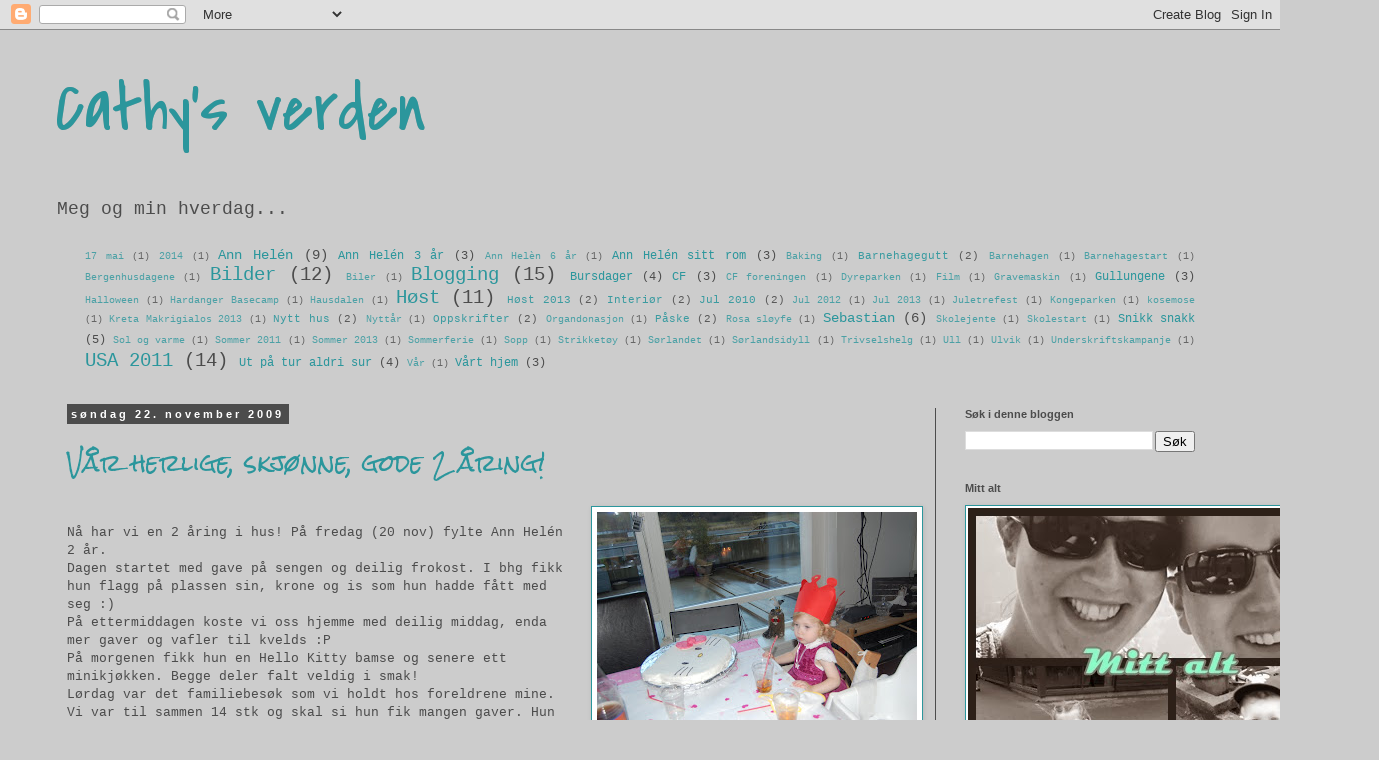

--- FILE ---
content_type: text/html; charset=UTF-8
request_url: https://cathysverden.blogspot.com/2009/11/
body_size: 23833
content:
<!DOCTYPE html>
<html class='v2' dir='ltr' lang='no'>
<head>
<link href='https://www.blogger.com/static/v1/widgets/335934321-css_bundle_v2.css' rel='stylesheet' type='text/css'/>
<meta content='width=1100' name='viewport'/>
<meta content='text/html; charset=UTF-8' http-equiv='Content-Type'/>
<meta content='blogger' name='generator'/>
<link href='https://cathysverden.blogspot.com/favicon.ico' rel='icon' type='image/x-icon'/>
<link href='http://cathysverden.blogspot.com/2009/11/' rel='canonical'/>
<link rel="alternate" type="application/atom+xml" title="Cathy&#39;s verden - Atom" href="https://cathysverden.blogspot.com/feeds/posts/default" />
<link rel="alternate" type="application/rss+xml" title="Cathy&#39;s verden - RSS" href="https://cathysverden.blogspot.com/feeds/posts/default?alt=rss" />
<link rel="service.post" type="application/atom+xml" title="Cathy&#39;s verden - Atom" href="https://www.blogger.com/feeds/148423802116807745/posts/default" />
<!--Can't find substitution for tag [blog.ieCssRetrofitLinks]-->
<meta content='http://cathysverden.blogspot.com/2009/11/' property='og:url'/>
<meta content='Cathy&#39;s verden' property='og:title'/>
<meta content='Meg og min hverdag...' property='og:description'/>
<title>Cathy's verden: november 2009</title>
<style type='text/css'>@font-face{font-family:'Covered By Your Grace';font-style:normal;font-weight:400;font-display:swap;src:url(//fonts.gstatic.com/s/coveredbyyourgrace/v17/QGYwz-AZahWOJJI9kykWW9mD6opopoqXSOSEHwgsiaXVIxnL.woff2)format('woff2');unicode-range:U+0100-02BA,U+02BD-02C5,U+02C7-02CC,U+02CE-02D7,U+02DD-02FF,U+0304,U+0308,U+0329,U+1D00-1DBF,U+1E00-1E9F,U+1EF2-1EFF,U+2020,U+20A0-20AB,U+20AD-20C0,U+2113,U+2C60-2C7F,U+A720-A7FF;}@font-face{font-family:'Covered By Your Grace';font-style:normal;font-weight:400;font-display:swap;src:url(//fonts.gstatic.com/s/coveredbyyourgrace/v17/QGYwz-AZahWOJJI9kykWW9mD6opopoqXSOSEEQgsiaXVIw.woff2)format('woff2');unicode-range:U+0000-00FF,U+0131,U+0152-0153,U+02BB-02BC,U+02C6,U+02DA,U+02DC,U+0304,U+0308,U+0329,U+2000-206F,U+20AC,U+2122,U+2191,U+2193,U+2212,U+2215,U+FEFF,U+FFFD;}@font-face{font-family:'Rock Salt';font-style:normal;font-weight:400;font-display:swap;src:url(//fonts.gstatic.com/s/rocksalt/v24/MwQ0bhv11fWD6QsAVOZrt0M6p7NGrQ.woff2)format('woff2');unicode-range:U+0000-00FF,U+0131,U+0152-0153,U+02BB-02BC,U+02C6,U+02DA,U+02DC,U+0304,U+0308,U+0329,U+2000-206F,U+20AC,U+2122,U+2191,U+2193,U+2212,U+2215,U+FEFF,U+FFFD;}</style>
<style id='page-skin-1' type='text/css'><!--
/*
-----------------------------------------------
Blogger Template Style
Name:     Simple
Designer: Blogger
URL:      www.blogger.com
----------------------------------------------- */
/* Content
----------------------------------------------- */
body {
font: normal normal 12px 'Courier New', Courier, FreeMono, monospace;
color: #4c4c4c;
background: #cccccc none repeat scroll top left;
padding: 0 0 0 0;
}
html body .region-inner {
min-width: 0;
max-width: 100%;
width: auto;
}
h2 {
font-size: 22px;
}
a:link {
text-decoration:none;
color: #2b969c;
}
a:visited {
text-decoration:none;
color: #2b969c;
}
a:hover {
text-decoration:underline;
color: #666666;
}
.body-fauxcolumn-outer .fauxcolumn-inner {
background: transparent none repeat scroll top left;
_background-image: none;
}
.body-fauxcolumn-outer .cap-top {
position: absolute;
z-index: 1;
height: 400px;
width: 100%;
}
.body-fauxcolumn-outer .cap-top .cap-left {
width: 100%;
background: transparent none repeat-x scroll top left;
_background-image: none;
}
.content-outer {
-moz-box-shadow: 0 0 0 rgba(0, 0, 0, .15);
-webkit-box-shadow: 0 0 0 rgba(0, 0, 0, .15);
-goog-ms-box-shadow: 0 0 0 #333333;
box-shadow: 0 0 0 rgba(0, 0, 0, .15);
margin-bottom: 1px;
}
.content-inner {
padding: 10px 40px;
}
.content-inner {
background-color: #cccccc;
}
/* Header
----------------------------------------------- */
.header-outer {
background: #cccccc none repeat-x scroll 0 -400px;
_background-image: none;
}
.Header h1 {
font: normal normal 70px Covered By Your Grace;
color: #2b969c;
text-shadow: 0 0 0 rgba(0, 0, 0, .2);
}
.Header h1 a {
color: #2b969c;
}
.Header .description {
font-size: 18px;
color: #4c4c4c;
}
.header-inner .Header .titlewrapper {
padding: 22px 0;
}
.header-inner .Header .descriptionwrapper {
padding: 0 0;
}
/* Tabs
----------------------------------------------- */
.tabs-inner .section:first-child {
border-top: 0 solid #4c4c4c;
}
.tabs-inner .section:first-child ul {
margin-top: -1px;
border-top: 1px solid #4c4c4c;
border-left: 1px solid #4c4c4c;
border-right: 1px solid #4c4c4c;
}
.tabs-inner .widget ul {
background: transparent none repeat-x scroll 0 -800px;
_background-image: none;
border-bottom: 1px solid #4c4c4c;
margin-top: 0;
margin-left: -30px;
margin-right: -30px;
}
.tabs-inner .widget li a {
display: inline-block;
padding: .6em 1em;
font: normal normal 12px 'Courier New', Courier, FreeMono, monospace;
color: #000000;
border-left: 1px solid #cccccc;
border-right: 1px solid #4c4c4c;
}
.tabs-inner .widget li:first-child a {
border-left: none;
}
.tabs-inner .widget li.selected a, .tabs-inner .widget li a:hover {
color: #000000;
background-color: #eeeeee;
text-decoration: none;
}
/* Columns
----------------------------------------------- */
.main-outer {
border-top: 0 solid #4c4c4c;
}
.fauxcolumn-left-outer .fauxcolumn-inner {
border-right: 1px solid #4c4c4c;
}
.fauxcolumn-right-outer .fauxcolumn-inner {
border-left: 1px solid #4c4c4c;
}
/* Headings
----------------------------------------------- */
div.widget > h2,
div.widget h2.title {
margin: 0 0 1em 0;
font: normal bold 11px Arial, Tahoma, Helvetica, FreeSans, sans-serif;
color: #4c4c4c;
}
/* Widgets
----------------------------------------------- */
.widget .zippy {
color: #666666;
text-shadow: 2px 2px 1px rgba(0, 0, 0, .1);
}
.widget .popular-posts ul {
list-style: none;
}
/* Posts
----------------------------------------------- */
h2.date-header {
font: normal bold 11px Arial, Tahoma, Helvetica, FreeSans, sans-serif;
}
.date-header span {
background-color: #4c4c4c;
color: #ffffff;
padding: 0.4em;
letter-spacing: 3px;
margin: inherit;
}
.main-inner {
padding-top: 35px;
padding-bottom: 65px;
}
.main-inner .column-center-inner {
padding: 0 0;
}
.main-inner .column-center-inner .section {
margin: 0 1em;
}
.post {
margin: 0 0 45px 0;
}
h3.post-title, .comments h4 {
font: normal normal 22px Rock Salt;
margin: .75em 0 0;
}
.post-body {
font-size: 110%;
line-height: 1.4;
position: relative;
}
.post-body img, .post-body .tr-caption-container, .Profile img, .Image img,
.BlogList .item-thumbnail img {
padding: 2px;
background: #ffffff;
border: 1px solid #2b969c;
-moz-box-shadow: 1px 1px 5px rgba(0, 0, 0, .1);
-webkit-box-shadow: 1px 1px 5px rgba(0, 0, 0, .1);
box-shadow: 1px 1px 5px rgba(0, 0, 0, .1);
}
.post-body img, .post-body .tr-caption-container {
padding: 5px;
}
.post-body .tr-caption-container {
color: #4c4c4c;
}
.post-body .tr-caption-container img {
padding: 0;
background: transparent;
border: none;
-moz-box-shadow: 0 0 0 rgba(0, 0, 0, .1);
-webkit-box-shadow: 0 0 0 rgba(0, 0, 0, .1);
box-shadow: 0 0 0 rgba(0, 0, 0, .1);
}
.post-header {
margin: 0 0 1.5em;
line-height: 1.6;
font-size: 90%;
}
.post-footer {
margin: 20px -2px 0;
padding: 5px 10px;
color: #4c4c4c;
background-color: #cccccc;
border-bottom: 1px solid transparent;
line-height: 1.6;
font-size: 90%;
}
#comments .comment-author {
padding-top: 1.5em;
border-top: 1px solid #4c4c4c;
background-position: 0 1.5em;
}
#comments .comment-author:first-child {
padding-top: 0;
border-top: none;
}
.avatar-image-container {
margin: .2em 0 0;
}
#comments .avatar-image-container img {
border: 1px solid #2b969c;
}
/* Comments
----------------------------------------------- */
.comments .comments-content .icon.blog-author {
background-repeat: no-repeat;
background-image: url([data-uri]);
}
.comments .comments-content .loadmore a {
border-top: 1px solid #666666;
border-bottom: 1px solid #666666;
}
.comments .comment-thread.inline-thread {
background-color: #cccccc;
}
.comments .continue {
border-top: 2px solid #666666;
}
/* Accents
---------------------------------------------- */
.section-columns td.columns-cell {
border-left: 1px solid #4c4c4c;
}
.blog-pager {
background: transparent url(//www.blogblog.com/1kt/simple/paging_dot.png) repeat-x scroll top center;
}
.blog-pager-older-link, .home-link,
.blog-pager-newer-link {
background-color: #cccccc;
padding: 5px;
}
.footer-outer {
border-top: 1px dashed #bbbbbb;
}
/* Mobile
----------------------------------------------- */
body.mobile  {
background-size: auto;
}
.mobile .body-fauxcolumn-outer {
background: transparent none repeat scroll top left;
}
.mobile .body-fauxcolumn-outer .cap-top {
background-size: 100% auto;
}
.mobile .content-outer {
-webkit-box-shadow: 0 0 3px rgba(0, 0, 0, .15);
box-shadow: 0 0 3px rgba(0, 0, 0, .15);
}
.mobile .tabs-inner .widget ul {
margin-left: 0;
margin-right: 0;
}
.mobile .post {
margin: 0;
}
.mobile .main-inner .column-center-inner .section {
margin: 0;
}
.mobile .date-header span {
padding: 0.1em 10px;
margin: 0 -10px;
}
.mobile h3.post-title {
margin: 0;
}
.mobile .blog-pager {
background: transparent none no-repeat scroll top center;
}
.mobile .footer-outer {
border-top: none;
}
.mobile .main-inner, .mobile .footer-inner {
background-color: #cccccc;
}
.mobile-index-contents {
color: #4c4c4c;
}
.mobile-link-button {
background-color: #2b969c;
}
.mobile-link-button a:link, .mobile-link-button a:visited {
color: #ffffff;
}
.mobile .tabs-inner .section:first-child {
border-top: none;
}
.mobile .tabs-inner .PageList .widget-content {
background-color: #eeeeee;
color: #000000;
border-top: 1px solid #4c4c4c;
border-bottom: 1px solid #4c4c4c;
}
.mobile .tabs-inner .PageList .widget-content .pagelist-arrow {
border-left: 1px solid #4c4c4c;
}

--></style>
<style id='template-skin-1' type='text/css'><!--
body {
min-width: 1250px;
}
.content-outer, .content-fauxcolumn-outer, .region-inner {
min-width: 1250px;
max-width: 1250px;
_width: 1250px;
}
.main-inner .columns {
padding-left: 0px;
padding-right: 290px;
}
.main-inner .fauxcolumn-center-outer {
left: 0px;
right: 290px;
/* IE6 does not respect left and right together */
_width: expression(this.parentNode.offsetWidth -
parseInt("0px") -
parseInt("290px") + 'px');
}
.main-inner .fauxcolumn-left-outer {
width: 0px;
}
.main-inner .fauxcolumn-right-outer {
width: 290px;
}
.main-inner .column-left-outer {
width: 0px;
right: 100%;
margin-left: -0px;
}
.main-inner .column-right-outer {
width: 290px;
margin-right: -290px;
}
#layout {
min-width: 0;
}
#layout .content-outer {
min-width: 0;
width: 800px;
}
#layout .region-inner {
min-width: 0;
width: auto;
}
body#layout div.add_widget {
padding: 8px;
}
body#layout div.add_widget a {
margin-left: 32px;
}
--></style>
<link href='https://www.blogger.com/dyn-css/authorization.css?targetBlogID=148423802116807745&amp;zx=56688f06-c3e6-4471-b559-40af44407448' media='none' onload='if(media!=&#39;all&#39;)media=&#39;all&#39;' rel='stylesheet'/><noscript><link href='https://www.blogger.com/dyn-css/authorization.css?targetBlogID=148423802116807745&amp;zx=56688f06-c3e6-4471-b559-40af44407448' rel='stylesheet'/></noscript>
<meta name='google-adsense-platform-account' content='ca-host-pub-1556223355139109'/>
<meta name='google-adsense-platform-domain' content='blogspot.com'/>

</head>
<body class='loading variant-simplysimple'>
<div class='navbar section' id='navbar' name='Navbar'><div class='widget Navbar' data-version='1' id='Navbar1'><script type="text/javascript">
    function setAttributeOnload(object, attribute, val) {
      if(window.addEventListener) {
        window.addEventListener('load',
          function(){ object[attribute] = val; }, false);
      } else {
        window.attachEvent('onload', function(){ object[attribute] = val; });
      }
    }
  </script>
<div id="navbar-iframe-container"></div>
<script type="text/javascript" src="https://apis.google.com/js/platform.js"></script>
<script type="text/javascript">
      gapi.load("gapi.iframes:gapi.iframes.style.bubble", function() {
        if (gapi.iframes && gapi.iframes.getContext) {
          gapi.iframes.getContext().openChild({
              url: 'https://www.blogger.com/navbar/148423802116807745?origin\x3dhttps://cathysverden.blogspot.com',
              where: document.getElementById("navbar-iframe-container"),
              id: "navbar-iframe"
          });
        }
      });
    </script><script type="text/javascript">
(function() {
var script = document.createElement('script');
script.type = 'text/javascript';
script.src = '//pagead2.googlesyndication.com/pagead/js/google_top_exp.js';
var head = document.getElementsByTagName('head')[0];
if (head) {
head.appendChild(script);
}})();
</script>
</div></div>
<div class='body-fauxcolumns'>
<div class='fauxcolumn-outer body-fauxcolumn-outer'>
<div class='cap-top'>
<div class='cap-left'></div>
<div class='cap-right'></div>
</div>
<div class='fauxborder-left'>
<div class='fauxborder-right'></div>
<div class='fauxcolumn-inner'>
</div>
</div>
<div class='cap-bottom'>
<div class='cap-left'></div>
<div class='cap-right'></div>
</div>
</div>
</div>
<div class='content'>
<div class='content-fauxcolumns'>
<div class='fauxcolumn-outer content-fauxcolumn-outer'>
<div class='cap-top'>
<div class='cap-left'></div>
<div class='cap-right'></div>
</div>
<div class='fauxborder-left'>
<div class='fauxborder-right'></div>
<div class='fauxcolumn-inner'>
</div>
</div>
<div class='cap-bottom'>
<div class='cap-left'></div>
<div class='cap-right'></div>
</div>
</div>
</div>
<div class='content-outer'>
<div class='content-cap-top cap-top'>
<div class='cap-left'></div>
<div class='cap-right'></div>
</div>
<div class='fauxborder-left content-fauxborder-left'>
<div class='fauxborder-right content-fauxborder-right'></div>
<div class='content-inner'>
<header>
<div class='header-outer'>
<div class='header-cap-top cap-top'>
<div class='cap-left'></div>
<div class='cap-right'></div>
</div>
<div class='fauxborder-left header-fauxborder-left'>
<div class='fauxborder-right header-fauxborder-right'></div>
<div class='region-inner header-inner'>
<div class='header section' id='header' name='Overskrift'><div class='widget Header' data-version='1' id='Header1'>
<div id='header-inner'>
<div class='titlewrapper'>
<h1 class='title'>
<a href='https://cathysverden.blogspot.com/'>
Cathy's verden
</a>
</h1>
</div>
<div class='descriptionwrapper'>
<p class='description'><span>Meg og min hverdag...</span></p>
</div>
</div>
</div></div>
</div>
</div>
<div class='header-cap-bottom cap-bottom'>
<div class='cap-left'></div>
<div class='cap-right'></div>
</div>
</div>
</header>
<div class='tabs-outer'>
<div class='tabs-cap-top cap-top'>
<div class='cap-left'></div>
<div class='cap-right'></div>
</div>
<div class='fauxborder-left tabs-fauxborder-left'>
<div class='fauxborder-right tabs-fauxborder-right'></div>
<div class='region-inner tabs-inner'>
<div class='tabs section' id='crosscol' name='Krysskolonne'><div class='widget Label' data-version='1' id='Label2'>
<h2>Etiketter</h2>
<div class='widget-content cloud-label-widget-content'>
<span class='label-size label-size-1'>
<a dir='ltr' href='https://cathysverden.blogspot.com/search/label/17%20mai'>17 mai</a>
<span class='label-count' dir='ltr'>(1)</span>
</span>
<span class='label-size label-size-1'>
<a dir='ltr' href='https://cathysverden.blogspot.com/search/label/2014'>2014</a>
<span class='label-count' dir='ltr'>(1)</span>
</span>
<span class='label-size label-size-4'>
<a dir='ltr' href='https://cathysverden.blogspot.com/search/label/Ann%20Hel%C3%A9n'>Ann Helén</a>
<span class='label-count' dir='ltr'>(9)</span>
</span>
<span class='label-size label-size-3'>
<a dir='ltr' href='https://cathysverden.blogspot.com/search/label/Ann%20Hel%C3%A9n%203%20%C3%A5r'>Ann Helén 3 år</a>
<span class='label-count' dir='ltr'>(3)</span>
</span>
<span class='label-size label-size-1'>
<a dir='ltr' href='https://cathysverden.blogspot.com/search/label/Ann%20Hel%C3%A8n%206%20%C3%A5r'>Ann Helèn 6 år</a>
<span class='label-count' dir='ltr'>(1)</span>
</span>
<span class='label-size label-size-3'>
<a dir='ltr' href='https://cathysverden.blogspot.com/search/label/Ann%20Hel%C3%A9n%20sitt%20rom'>Ann Helén sitt rom</a>
<span class='label-count' dir='ltr'>(3)</span>
</span>
<span class='label-size label-size-1'>
<a dir='ltr' href='https://cathysverden.blogspot.com/search/label/Baking'>Baking</a>
<span class='label-count' dir='ltr'>(1)</span>
</span>
<span class='label-size label-size-2'>
<a dir='ltr' href='https://cathysverden.blogspot.com/search/label/Barnehagegutt'>Barnehagegutt</a>
<span class='label-count' dir='ltr'>(2)</span>
</span>
<span class='label-size label-size-1'>
<a dir='ltr' href='https://cathysverden.blogspot.com/search/label/Barnehagen'>Barnehagen</a>
<span class='label-count' dir='ltr'>(1)</span>
</span>
<span class='label-size label-size-1'>
<a dir='ltr' href='https://cathysverden.blogspot.com/search/label/Barnehagestart'>Barnehagestart</a>
<span class='label-count' dir='ltr'>(1)</span>
</span>
<span class='label-size label-size-1'>
<a dir='ltr' href='https://cathysverden.blogspot.com/search/label/Bergenhusdagene'>Bergenhusdagene</a>
<span class='label-count' dir='ltr'>(1)</span>
</span>
<span class='label-size label-size-5'>
<a dir='ltr' href='https://cathysverden.blogspot.com/search/label/Bilder'>Bilder</a>
<span class='label-count' dir='ltr'>(12)</span>
</span>
<span class='label-size label-size-1'>
<a dir='ltr' href='https://cathysverden.blogspot.com/search/label/Biler'>Biler</a>
<span class='label-count' dir='ltr'>(1)</span>
</span>
<span class='label-size label-size-5'>
<a dir='ltr' href='https://cathysverden.blogspot.com/search/label/Blogging'>Blogging</a>
<span class='label-count' dir='ltr'>(15)</span>
</span>
<span class='label-size label-size-3'>
<a dir='ltr' href='https://cathysverden.blogspot.com/search/label/Bursdager'>Bursdager</a>
<span class='label-count' dir='ltr'>(4)</span>
</span>
<span class='label-size label-size-3'>
<a dir='ltr' href='https://cathysverden.blogspot.com/search/label/CF'>CF</a>
<span class='label-count' dir='ltr'>(3)</span>
</span>
<span class='label-size label-size-1'>
<a dir='ltr' href='https://cathysverden.blogspot.com/search/label/CF%20foreningen'>CF foreningen</a>
<span class='label-count' dir='ltr'>(1)</span>
</span>
<span class='label-size label-size-1'>
<a dir='ltr' href='https://cathysverden.blogspot.com/search/label/Dyreparken'>Dyreparken</a>
<span class='label-count' dir='ltr'>(1)</span>
</span>
<span class='label-size label-size-1'>
<a dir='ltr' href='https://cathysverden.blogspot.com/search/label/Film'>Film</a>
<span class='label-count' dir='ltr'>(1)</span>
</span>
<span class='label-size label-size-1'>
<a dir='ltr' href='https://cathysverden.blogspot.com/search/label/Gravemaskin'>Gravemaskin</a>
<span class='label-count' dir='ltr'>(1)</span>
</span>
<span class='label-size label-size-3'>
<a dir='ltr' href='https://cathysverden.blogspot.com/search/label/Gullungene'>Gullungene</a>
<span class='label-count' dir='ltr'>(3)</span>
</span>
<span class='label-size label-size-1'>
<a dir='ltr' href='https://cathysverden.blogspot.com/search/label/Halloween'>Halloween</a>
<span class='label-count' dir='ltr'>(1)</span>
</span>
<span class='label-size label-size-1'>
<a dir='ltr' href='https://cathysverden.blogspot.com/search/label/Hardanger%20Basecamp'>Hardanger Basecamp</a>
<span class='label-count' dir='ltr'>(1)</span>
</span>
<span class='label-size label-size-1'>
<a dir='ltr' href='https://cathysverden.blogspot.com/search/label/Hausdalen'>Hausdalen</a>
<span class='label-count' dir='ltr'>(1)</span>
</span>
<span class='label-size label-size-5'>
<a dir='ltr' href='https://cathysverden.blogspot.com/search/label/H%C3%B8st'>Høst</a>
<span class='label-count' dir='ltr'>(11)</span>
</span>
<span class='label-size label-size-2'>
<a dir='ltr' href='https://cathysverden.blogspot.com/search/label/H%C3%B8st%202013'>Høst 2013</a>
<span class='label-count' dir='ltr'>(2)</span>
</span>
<span class='label-size label-size-2'>
<a dir='ltr' href='https://cathysverden.blogspot.com/search/label/Interi%C3%B8r'>Interiør</a>
<span class='label-count' dir='ltr'>(2)</span>
</span>
<span class='label-size label-size-2'>
<a dir='ltr' href='https://cathysverden.blogspot.com/search/label/Jul%202010'>Jul 2010</a>
<span class='label-count' dir='ltr'>(2)</span>
</span>
<span class='label-size label-size-1'>
<a dir='ltr' href='https://cathysverden.blogspot.com/search/label/Jul%202012'>Jul 2012</a>
<span class='label-count' dir='ltr'>(1)</span>
</span>
<span class='label-size label-size-1'>
<a dir='ltr' href='https://cathysverden.blogspot.com/search/label/Jul%202013'>Jul 2013</a>
<span class='label-count' dir='ltr'>(1)</span>
</span>
<span class='label-size label-size-1'>
<a dir='ltr' href='https://cathysverden.blogspot.com/search/label/Juletrefest'>Juletrefest</a>
<span class='label-count' dir='ltr'>(1)</span>
</span>
<span class='label-size label-size-1'>
<a dir='ltr' href='https://cathysverden.blogspot.com/search/label/Kongeparken'>Kongeparken</a>
<span class='label-count' dir='ltr'>(1)</span>
</span>
<span class='label-size label-size-1'>
<a dir='ltr' href='https://cathysverden.blogspot.com/search/label/kosemose'>kosemose</a>
<span class='label-count' dir='ltr'>(1)</span>
</span>
<span class='label-size label-size-1'>
<a dir='ltr' href='https://cathysverden.blogspot.com/search/label/Kreta%20Makrigialos%202013'>Kreta Makrigialos 2013</a>
<span class='label-count' dir='ltr'>(1)</span>
</span>
<span class='label-size label-size-2'>
<a dir='ltr' href='https://cathysverden.blogspot.com/search/label/Nytt%20hus'>Nytt hus</a>
<span class='label-count' dir='ltr'>(2)</span>
</span>
<span class='label-size label-size-1'>
<a dir='ltr' href='https://cathysverden.blogspot.com/search/label/Nytt%C3%A5r'>Nyttår</a>
<span class='label-count' dir='ltr'>(1)</span>
</span>
<span class='label-size label-size-2'>
<a dir='ltr' href='https://cathysverden.blogspot.com/search/label/Oppskrifter'>Oppskrifter</a>
<span class='label-count' dir='ltr'>(2)</span>
</span>
<span class='label-size label-size-1'>
<a dir='ltr' href='https://cathysverden.blogspot.com/search/label/Organdonasjon'>Organdonasjon</a>
<span class='label-count' dir='ltr'>(1)</span>
</span>
<span class='label-size label-size-2'>
<a dir='ltr' href='https://cathysverden.blogspot.com/search/label/P%C3%A5ske'>Påske</a>
<span class='label-count' dir='ltr'>(2)</span>
</span>
<span class='label-size label-size-1'>
<a dir='ltr' href='https://cathysverden.blogspot.com/search/label/Rosa%20sl%C3%B8yfe'>Rosa sløyfe</a>
<span class='label-count' dir='ltr'>(1)</span>
</span>
<span class='label-size label-size-4'>
<a dir='ltr' href='https://cathysverden.blogspot.com/search/label/Sebastian'>Sebastian</a>
<span class='label-count' dir='ltr'>(6)</span>
</span>
<span class='label-size label-size-1'>
<a dir='ltr' href='https://cathysverden.blogspot.com/search/label/Skolejente'>Skolejente</a>
<span class='label-count' dir='ltr'>(1)</span>
</span>
<span class='label-size label-size-1'>
<a dir='ltr' href='https://cathysverden.blogspot.com/search/label/Skolestart'>Skolestart</a>
<span class='label-count' dir='ltr'>(1)</span>
</span>
<span class='label-size label-size-3'>
<a dir='ltr' href='https://cathysverden.blogspot.com/search/label/Snikk%20snakk'>Snikk snakk</a>
<span class='label-count' dir='ltr'>(5)</span>
</span>
<span class='label-size label-size-1'>
<a dir='ltr' href='https://cathysverden.blogspot.com/search/label/Sol%20og%20varme'>Sol og varme</a>
<span class='label-count' dir='ltr'>(1)</span>
</span>
<span class='label-size label-size-1'>
<a dir='ltr' href='https://cathysverden.blogspot.com/search/label/Sommer%202011'>Sommer 2011</a>
<span class='label-count' dir='ltr'>(1)</span>
</span>
<span class='label-size label-size-1'>
<a dir='ltr' href='https://cathysverden.blogspot.com/search/label/Sommer%202013'>Sommer 2013</a>
<span class='label-count' dir='ltr'>(1)</span>
</span>
<span class='label-size label-size-1'>
<a dir='ltr' href='https://cathysverden.blogspot.com/search/label/Sommerferie'>Sommerferie</a>
<span class='label-count' dir='ltr'>(1)</span>
</span>
<span class='label-size label-size-1'>
<a dir='ltr' href='https://cathysverden.blogspot.com/search/label/Sopp'>Sopp</a>
<span class='label-count' dir='ltr'>(1)</span>
</span>
<span class='label-size label-size-1'>
<a dir='ltr' href='https://cathysverden.blogspot.com/search/label/Strikket%C3%B8y'>Strikketøy</a>
<span class='label-count' dir='ltr'>(1)</span>
</span>
<span class='label-size label-size-1'>
<a dir='ltr' href='https://cathysverden.blogspot.com/search/label/S%C3%B8rlandet'>Sørlandet</a>
<span class='label-count' dir='ltr'>(1)</span>
</span>
<span class='label-size label-size-1'>
<a dir='ltr' href='https://cathysverden.blogspot.com/search/label/S%C3%B8rlandsidyll'>Sørlandsidyll</a>
<span class='label-count' dir='ltr'>(1)</span>
</span>
<span class='label-size label-size-1'>
<a dir='ltr' href='https://cathysverden.blogspot.com/search/label/Trivselshelg'>Trivselshelg</a>
<span class='label-count' dir='ltr'>(1)</span>
</span>
<span class='label-size label-size-1'>
<a dir='ltr' href='https://cathysverden.blogspot.com/search/label/Ull'>Ull</a>
<span class='label-count' dir='ltr'>(1)</span>
</span>
<span class='label-size label-size-1'>
<a dir='ltr' href='https://cathysverden.blogspot.com/search/label/Ulvik'>Ulvik</a>
<span class='label-count' dir='ltr'>(1)</span>
</span>
<span class='label-size label-size-1'>
<a dir='ltr' href='https://cathysverden.blogspot.com/search/label/Underskriftskampanje'>Underskriftskampanje</a>
<span class='label-count' dir='ltr'>(1)</span>
</span>
<span class='label-size label-size-5'>
<a dir='ltr' href='https://cathysverden.blogspot.com/search/label/USA%202011'>USA 2011</a>
<span class='label-count' dir='ltr'>(14)</span>
</span>
<span class='label-size label-size-3'>
<a dir='ltr' href='https://cathysverden.blogspot.com/search/label/Ut%20p%C3%A5%20tur%20aldri%20sur'>Ut på tur aldri sur</a>
<span class='label-count' dir='ltr'>(4)</span>
</span>
<span class='label-size label-size-1'>
<a dir='ltr' href='https://cathysverden.blogspot.com/search/label/V%C3%A5r'>Vår</a>
<span class='label-count' dir='ltr'>(1)</span>
</span>
<span class='label-size label-size-3'>
<a dir='ltr' href='https://cathysverden.blogspot.com/search/label/V%C3%A5rt%20hjem'>Vårt hjem</a>
<span class='label-count' dir='ltr'>(3)</span>
</span>
<div class='clear'></div>
</div>
</div></div>
<div class='tabs no-items section' id='crosscol-overflow' name='Cross-Column 2'></div>
</div>
</div>
<div class='tabs-cap-bottom cap-bottom'>
<div class='cap-left'></div>
<div class='cap-right'></div>
</div>
</div>
<div class='main-outer'>
<div class='main-cap-top cap-top'>
<div class='cap-left'></div>
<div class='cap-right'></div>
</div>
<div class='fauxborder-left main-fauxborder-left'>
<div class='fauxborder-right main-fauxborder-right'></div>
<div class='region-inner main-inner'>
<div class='columns fauxcolumns'>
<div class='fauxcolumn-outer fauxcolumn-center-outer'>
<div class='cap-top'>
<div class='cap-left'></div>
<div class='cap-right'></div>
</div>
<div class='fauxborder-left'>
<div class='fauxborder-right'></div>
<div class='fauxcolumn-inner'>
</div>
</div>
<div class='cap-bottom'>
<div class='cap-left'></div>
<div class='cap-right'></div>
</div>
</div>
<div class='fauxcolumn-outer fauxcolumn-left-outer'>
<div class='cap-top'>
<div class='cap-left'></div>
<div class='cap-right'></div>
</div>
<div class='fauxborder-left'>
<div class='fauxborder-right'></div>
<div class='fauxcolumn-inner'>
</div>
</div>
<div class='cap-bottom'>
<div class='cap-left'></div>
<div class='cap-right'></div>
</div>
</div>
<div class='fauxcolumn-outer fauxcolumn-right-outer'>
<div class='cap-top'>
<div class='cap-left'></div>
<div class='cap-right'></div>
</div>
<div class='fauxborder-left'>
<div class='fauxborder-right'></div>
<div class='fauxcolumn-inner'>
</div>
</div>
<div class='cap-bottom'>
<div class='cap-left'></div>
<div class='cap-right'></div>
</div>
</div>
<!-- corrects IE6 width calculation -->
<div class='columns-inner'>
<div class='column-center-outer'>
<div class='column-center-inner'>
<div class='main section' id='main' name='Hoveddel'><div class='widget Blog' data-version='1' id='Blog1'>
<div class='blog-posts hfeed'>

          <div class="date-outer">
        
<h2 class='date-header'><span>søndag 22. november 2009</span></h2>

          <div class="date-posts">
        
<div class='post-outer'>
<div class='post hentry uncustomized-post-template' itemprop='blogPost' itemscope='itemscope' itemtype='http://schema.org/BlogPosting'>
<meta content='https://blogger.googleusercontent.com/img/b/R29vZ2xl/AVvXsEgXv7kkcqW6C9NZPxZX9SGG9wheUq0wN0ZEa7hyd6LQDjzAsfWUSRI_37ssdgwZ1fe8-GIZxlOLd71BZe7KVLSpZ5xxzdBBvo8rKK9ZPGmrBvps8gD4xblnKu37F3ahDMw9nUGHKZvOTB-o/s320/DSC_0073.JPG' itemprop='image_url'/>
<meta content='148423802116807745' itemprop='blogId'/>
<meta content='2680511747865780307' itemprop='postId'/>
<a name='2680511747865780307'></a>
<h3 class='post-title entry-title' itemprop='name'>
<a href='https://cathysverden.blogspot.com/2009/11/var-herlige-skjnne-gode-2-aring.html'>Vår herlige, skjønne, gode 2 åring!</a>
</h3>
<div class='post-header'>
<div class='post-header-line-1'></div>
</div>
<div class='post-body entry-content' id='post-body-2680511747865780307' itemprop='description articleBody'>
<div class="separator" style="border-bottom: medium none; border-left: medium none; border-right: medium none; border-top: medium none; clear: right; cssfloat: right; float: right; margin-bottom: 1em; margin-left: 1em; text-align: center;"><img border="0" src="https://blogger.googleusercontent.com/img/b/R29vZ2xl/AVvXsEgXv7kkcqW6C9NZPxZX9SGG9wheUq0wN0ZEa7hyd6LQDjzAsfWUSRI_37ssdgwZ1fe8-GIZxlOLd71BZe7KVLSpZ5xxzdBBvo8rKK9ZPGmrBvps8gD4xblnKu37F3ahDMw9nUGHKZvOTB-o/s320/DSC_0073.JPG" yr="true" /><br />
</div><br />
Nå har vi en 2 åring i hus! På fredag (20 nov) fylte Ann Helén 2 år.<br />
Dagen startet med gave på sengen og deilig frokost. I bhg fikk hun flagg på plassen sin, krone og is som hun hadde fått med seg :)<br />
På ettermiddagen koste vi oss hjemme med deilig middag, enda mer gaver og vafler til kvelds :P<br />
På morgenen fikk hun en Hello Kitty bamse og senere ett minikjøkken. Begge deler falt veldig i smak!<br />
<div style="border-bottom: medium none; border-left: medium none; border-right: medium none; border-top: medium none;">Lørdag var det familiebesøk som vi holdt hos foreldrene mine.<br />
</div><div style="border-bottom: medium none; border-left: medium none; border-right: medium none; border-top: medium none;">Vi var til sammen 14 stk og skal si hun fik mangen gaver. Hun synes det var kjekt med de første gavene, men hun ble fort lei når hun ikke fikk leke med lekene hun fikk med en gang. Klær var mindre interessant for henne, men for mor var det veldig kjekt ;)<br />
</div><div style="border-bottom: medium none; border-left: medium none; border-right: medium none; border-top: medium none;">Vi serverte deilig pastasalat som jeg har fått oppskrift på av min herlige Toten venninne ;)<br />
</div><div style="border-bottom: medium none; border-left: medium none; border-right: medium none; border-top: medium none;">Barna fikk selvfølglig pølse! Vi hadde masse kaker og det ble alt for masse igjen. hehe..<br />
</div><div style="border-bottom: medium none; border-left: medium none; border-right: medium none; border-top: medium none;">Søndag var det igjen besøk. Da var det barnebesøk. Selv om det ikke var så mangen som kom så var det veldig kjekt. I dag fikk hun bare klær til mammas store glede. Heldigvis var det litt kitty klær så det synes hun var kjekt.<br />
</div><div style="border-bottom: medium none; border-left: medium none; border-right: medium none; border-top: medium none;">I dag var det også pølse, men denne gang til alle sammen. Og igjen alt for masse kaker! hehe...<br />
</div>Har kake hele uken vi nå ;)<br />
Ann Helén har kost seg masse hele helgen og er veldig klar over at hun er 2 år! hehe...<br />
Tusen takk alle sammen for en kjempe fin helg med masse feiring og masse fine gaver :)<br />
<div style="border-bottom: medium none; border-left: medium none; border-right: medium none; border-top: medium none;">Legger ved noen bilder fra helgen av vår lille solstråle ;)<br />
</div><br />
<div class="separator" style="border-bottom: medium none; border-left: medium none; border-right: medium none; border-top: medium none; clear: both; text-align: center;">Morgengaven var en Hello Kitty bamse som hun har dratt med seg alle veier hele helgen.&nbsp;Den var til og med med henne i bhg og fikk hilse på alle sammen der. hehe...<a href="https://blogger.googleusercontent.com/img/b/R29vZ2xl/AVvXsEhYOdeZMON7QD1WHpxOICBHJJh0HuybGpDFMuw3nwIQRdz5sR6S90gZcRhamidSrDaiuBbW44CNBFoP-TIOwpETz1FaoE0UJtA7lN9lv2scG6t98kfCMcrGCaPZRg3nyxTim8vbaqRdsBQS/s1600/DSC_0001.JPG" imageanchor="1" style="cssfloat: right; margin-left: 1em; margin-right: 1em;"><img border="0" src="https://blogger.googleusercontent.com/img/b/R29vZ2xl/AVvXsEhYOdeZMON7QD1WHpxOICBHJJh0HuybGpDFMuw3nwIQRdz5sR6S90gZcRhamidSrDaiuBbW44CNBFoP-TIOwpETz1FaoE0UJtA7lN9lv2scG6t98kfCMcrGCaPZRg3nyxTim8vbaqRdsBQS/s320/DSC_0001.JPG" yr="true" /></a><a href="https://blogger.googleusercontent.com/img/b/R29vZ2xl/AVvXsEhhkNXRarWHiiwgf-Eo2qtjZd7PTJNgbdVBdzb1mCYJ54cVJpykvDJzD9nh3XY488iPYoqyKL_3sJ7C51gqNXYi7W3J2K_vD-hYm63CCZuRGSSio2-PH1bUi6WxtRFJPTeMaBGwj4IiuLL4/s1600/DSC_0011.JPG" imageanchor="1" style="cssfloat: right; margin-left: 1em; margin-right: 1em;"><img border="0" src="https://blogger.googleusercontent.com/img/b/R29vZ2xl/AVvXsEhhkNXRarWHiiwgf-Eo2qtjZd7PTJNgbdVBdzb1mCYJ54cVJpykvDJzD9nh3XY488iPYoqyKL_3sJ7C51gqNXYi7W3J2K_vD-hYm63CCZuRGSSio2-PH1bUi6WxtRFJPTeMaBGwj4IiuLL4/s320/DSC_0011.JPG" yr="true" /></a><br />
</div><div class="" style="border-bottom: medium none; border-left: medium none; border-right: medium none; border-top: medium none; clear: both; text-align: center;">Mimikjøkken som var storstas å få. Har lekt masse med det etter vi fikk montert det. I tillegg fikk hun masse kjøkkenutstyr også som bestikk, koppesett i porselen, glass og kjøkkenredskaper.<br />
</div><div class="separator" style="border-bottom: medium none; border-left: medium none; border-right: medium none; border-top: medium none; clear: both; text-align: center;"><a href="https://blogger.googleusercontent.com/img/b/R29vZ2xl/AVvXsEj1eiIN4rCSSMuRwA2Lp66S984VfLB7t_va58FGvNKKdX-dTFfU1mX-Vnc-vbC6C_53T9l2YFXkITkSPrToKKdCfrvAb0MWk8Gey0fa0i1-z5mqrZ7WYdiHwNL9JFOYDNnwsfWTsnx2sGJG/s1600/DSC_0014.JPG" imageanchor="1" style="cssfloat: right; margin-left: 1em; margin-right: 1em;"><img border="0" src="https://blogger.googleusercontent.com/img/b/R29vZ2xl/AVvXsEj1eiIN4rCSSMuRwA2Lp66S984VfLB7t_va58FGvNKKdX-dTFfU1mX-Vnc-vbC6C_53T9l2YFXkITkSPrToKKdCfrvAb0MWk8Gey0fa0i1-z5mqrZ7WYdiHwNL9JFOYDNnwsfWTsnx2sGJG/s320/DSC_0014.JPG" yr="true" /></a><a href="https://blogger.googleusercontent.com/img/b/R29vZ2xl/AVvXsEhxLNif3R8ZHB4rSfYOJKdfDY_Q7t9z__mAPnDozykcG2S9g5Jc9YCU5GEHxhvbE6-rTOPr8YJUgiAEGZ1F5zjAJiVIO1qT2npJZ8kR6R7Pmz7vwitQlNaHY3IPubpWOmnt42zhcslnKfMg/s1600/DSC_0023.JPG" imageanchor="1" style="cssfloat: right; margin-left: 1em; margin-right: 1em;"><img border="0" src="https://blogger.googleusercontent.com/img/b/R29vZ2xl/AVvXsEhxLNif3R8ZHB4rSfYOJKdfDY_Q7t9z__mAPnDozykcG2S9g5Jc9YCU5GEHxhvbE6-rTOPr8YJUgiAEGZ1F5zjAJiVIO1qT2npJZ8kR6R7Pmz7vwitQlNaHY3IPubpWOmnt42zhcslnKfMg/s320/DSC_0023.JPG" yr="true" /></a><br />
</div><div align="left" class="" style="border-bottom: medium none; border-left: medium none; border-right: medium none; border-top: medium none; clear: both; text-align: center;">Build a Bear bamse fra mormor og morfar. Ann Helén vet ikke hva type bamse det er, men det kan nok "kusinene og fetter" i Lillestrøm fortelle henne neste gang vi er der på besøk :)<br />
</div><div class="separator" style="border-bottom: medium none; border-left: medium none; border-right: medium none; border-top: medium none; clear: both; text-align: center;"><a href="https://blogger.googleusercontent.com/img/b/R29vZ2xl/AVvXsEgpgHNzOtp3XNiPXq3_qa2abItzo-dQDwe04tLn6EszhUKe7uly_NSs47bhiHt-Lu0KmN1xi9KTPPyMTJwX9TWOm_IexHYkpgqOEtTLm0Yu5VHkotB5plBSH8SokkdJiSlwuxk2uAV0KH8K/s1600/DSC_0034.JPG" imageanchor="1" style="margin-left: 1em; margin-right: 1em;"><img border="0" src="https://blogger.googleusercontent.com/img/b/R29vZ2xl/AVvXsEgpgHNzOtp3XNiPXq3_qa2abItzo-dQDwe04tLn6EszhUKe7uly_NSs47bhiHt-Lu0KmN1xi9KTPPyMTJwX9TWOm_IexHYkpgqOEtTLm0Yu5VHkotB5plBSH8SokkdJiSlwuxk2uAV0KH8K/s320/DSC_0034.JPG" yr="true" /></a><br />
</div><div class="separator" style="border-bottom: medium none; border-left: medium none; border-right: medium none; border-top: medium none; clear: both; text-align: center;">Reisekjøkken med Hello Kitty (igjen) var veldig kjekt. Etter den var det ikke så kjekt å åpne gaver. hehe...<a href="https://blogger.googleusercontent.com/img/b/R29vZ2xl/AVvXsEiCTC3wcs0HGLsH823-27qH5lBxFRd5AUaGtUp3ODaqPYnJFJL145MXSa_ll0YVOaqnC-tx-pvwy_l1YzlLxYHks82uixLudS8zBbWELDtRvjBFiinYH4RjaWqEPvN8W16Jgz1vdjRXLqEm/s1600/DSC_0042.JPG" imageanchor="1" style="margin-left: 1em; margin-right: 1em;"><img border="0" src="https://blogger.googleusercontent.com/img/b/R29vZ2xl/AVvXsEiCTC3wcs0HGLsH823-27qH5lBxFRd5AUaGtUp3ODaqPYnJFJL145MXSa_ll0YVOaqnC-tx-pvwy_l1YzlLxYHks82uixLudS8zBbWELDtRvjBFiinYH4RjaWqEPvN8W16Jgz1vdjRXLqEm/s320/DSC_0042.JPG" yr="true" /></a><br />
</div><div class="separator" style="border-bottom: medium none; border-left: medium none; border-right: medium none; border-top: medium none; clear: both; text-align: center;">Og så må jeg bare få skryte av kaken jeg lagde til barnebesøket. Det var litt Hello Kitty tema i besøket så da måtte hun selvfølgelig få en Hello Kitty kake også. Er ganske så fornøyd med resultatet. Det er en sjokoladekake med marshmellawfondant som trekk og sløyfe.<br />
</div><div class="separator" style="border-bottom: medium none; border-left: medium none; border-right: medium none; border-top: medium none; clear: both; text-align: center;"><br />
</div><div class="separator" style="border-bottom: medium none; border-left: medium none; border-right: medium none; border-top: medium none; clear: both; text-align: center;">Skal jeg driste meg til å lage en prinsesse til neste år eller!? ;)<a href="https://blogger.googleusercontent.com/img/b/R29vZ2xl/AVvXsEgb2YP5diEeeJF4udtFVnvTOGOValPWgQ4kGs7zcNOVQNaHZrvZHf729l5c3u9HvxJq93JZz1UWksjScXUAiv5RxJCqsCjpFFcFPDGo2bSl3_XEU3DafUXObvejaBQSyey77OrIFVqj63v0/s1600/DSC_0072.JPG" imageanchor="1" style="margin-left: 1em; margin-right: 1em;"><img border="0" src="https://blogger.googleusercontent.com/img/b/R29vZ2xl/AVvXsEgb2YP5diEeeJF4udtFVnvTOGOValPWgQ4kGs7zcNOVQNaHZrvZHf729l5c3u9HvxJq93JZz1UWksjScXUAiv5RxJCqsCjpFFcFPDGo2bSl3_XEU3DafUXObvejaBQSyey77OrIFVqj63v0/s320/DSC_0072.JPG" yr="true" /></a><br />
</div><div class="separator" style="border-bottom: medium none; border-left: medium none; border-right: medium none; border-top: medium none; clear: both; text-align: center;"><br />
</div><div class="separator" style="border-bottom: medium none; border-left: medium none; border-right: medium none; border-top: medium none; clear: both; text-align: center;">Og til slutt to bilder av fantejenten vår!<br />
</div><div class="separator" style="border-bottom: medium none; border-left: medium none; border-right: medium none; border-top: medium none; clear: both; text-align: center;"><a href="https://blogger.googleusercontent.com/img/b/R29vZ2xl/AVvXsEg7RIoMOJ5MWjRPqw9YRGqbcD8E6nWnUnem7MYI5F5xWZsZDdrxuhuP2GJxppYSmVIV9BZ5M30itIFqEXsQm8pteMPXIut2_piE4Uuj4bG1rTxA7qYxsYXcphdrbhiyrWGU4oSTEX-i56Qr/s1600/DSC_0060.JPG" imageanchor="1" style="clear: right; cssfloat: right; float: right; margin-bottom: 1em; margin-left: 1em;"><img border="0" src="https://blogger.googleusercontent.com/img/b/R29vZ2xl/AVvXsEg7RIoMOJ5MWjRPqw9YRGqbcD8E6nWnUnem7MYI5F5xWZsZDdrxuhuP2GJxppYSmVIV9BZ5M30itIFqEXsQm8pteMPXIut2_piE4Uuj4bG1rTxA7qYxsYXcphdrbhiyrWGU4oSTEX-i56Qr/s320/DSC_0060.JPG" yr="true" /></a><a href="https://blogger.googleusercontent.com/img/b/R29vZ2xl/AVvXsEjlMb5D59y4jU39twyoT3aLyY66rp4ETmfAakQLUWcQCsIxCNF8JEFLG8CserzfR8TLuehCrSKGc4mLgV1AqU_wAdRbHG0t4XIaAbwd56IwckFj0ClbPw5bJaaSmy4vmDUg_IlxgdfIldth/s1600/DSC_0055.JPG" imageanchor="1" style="margin-left: 1em; margin-right: 1em;"><img border="0" src="https://blogger.googleusercontent.com/img/b/R29vZ2xl/AVvXsEjlMb5D59y4jU39twyoT3aLyY66rp4ETmfAakQLUWcQCsIxCNF8JEFLG8CserzfR8TLuehCrSKGc4mLgV1AqU_wAdRbHG0t4XIaAbwd56IwckFj0ClbPw5bJaaSmy4vmDUg_IlxgdfIldth/s320/DSC_0055.JPG" yr="true" /></a><br />
</div>
<div style='clear: both;'></div>
</div>
<div class='post-footer'>
<div class='post-footer-line post-footer-line-1'>
<span class='post-author vcard'>
Lagt inn av
<span class='fn' itemprop='author' itemscope='itemscope' itemtype='http://schema.org/Person'>
<meta content='https://www.blogger.com/profile/03418127657185382220' itemprop='url'/>
<a class='g-profile' href='https://www.blogger.com/profile/03418127657185382220' rel='author' title='author profile'>
<span itemprop='name'>Cathinka</span>
</a>
</span>
</span>
<span class='post-timestamp'>
kl
<meta content='http://cathysverden.blogspot.com/2009/11/var-herlige-skjnne-gode-2-aring.html' itemprop='url'/>
<a class='timestamp-link' href='https://cathysverden.blogspot.com/2009/11/var-herlige-skjnne-gode-2-aring.html' rel='bookmark' title='permanent link'><abbr class='published' itemprop='datePublished' title='2009-11-22T20:41:00+01:00'>20:41</abbr></a>
</span>
<span class='post-comment-link'>
<a class='comment-link' href='https://www.blogger.com/comment/fullpage/post/148423802116807745/2680511747865780307' onclick=''>
1 kommentar:
  </a>
</span>
<span class='post-icons'>
<span class='item-control blog-admin pid-1276963496'>
<a href='https://www.blogger.com/post-edit.g?blogID=148423802116807745&postID=2680511747865780307&from=pencil' title='Rediger innlegg'>
<img alt='' class='icon-action' height='18' src='https://resources.blogblog.com/img/icon18_edit_allbkg.gif' width='18'/>
</a>
</span>
</span>
<div class='post-share-buttons goog-inline-block'>
</div>
</div>
<div class='post-footer-line post-footer-line-2'>
<span class='post-labels'>
Etiketter:
<a href='https://cathysverden.blogspot.com/search/label/Bilder' rel='tag'>Bilder</a>
</span>
</div>
<div class='post-footer-line post-footer-line-3'>
<span class='post-location'>
</span>
</div>
</div>
</div>
</div>

          </div></div>
        

          <div class="date-outer">
        
<h2 class='date-header'><span>mandag 16. november 2009</span></h2>

          <div class="date-posts">
        
<div class='post-outer'>
<div class='post hentry uncustomized-post-template' itemprop='blogPost' itemscope='itemscope' itemtype='http://schema.org/BlogPosting'>
<meta content='https://blogger.googleusercontent.com/img/b/R29vZ2xl/AVvXsEijTKMQ3pTIXfYpBD66fUP9xyHn3uUdUz8XsX1nzYdVlDoa_WyajJlRBsmlshmFb_ASQ6Y4RYe3c-E23i_-vwcRtZ5wXPX2P96CBp__7TSGDN1PDGPJVyJf_B3HxpD4t6yxX3YyL3tomRc5/s320/DSC_0065.JPG' itemprop='image_url'/>
<meta content='148423802116807745' itemprop='blogId'/>
<meta content='7300186389603119562' itemprop='postId'/>
<a name='7300186389603119562'></a>
<h3 class='post-title entry-title' itemprop='name'>
<a href='https://cathysverden.blogspot.com/2009/11/lille-tiger.html'>Lille tiger!</a>
</h3>
<div class='post-header'>
<div class='post-header-line-1'></div>
</div>
<div class='post-body entry-content' id='post-body-7300186389603119562' itemprop='description articleBody'>
<div class="separator" style="clear: both; text-align: center;"><br />
</div><div style="border-bottom: medium none; border-left: medium none; border-right: medium none; border-top: medium none;"><a href="https://blogger.googleusercontent.com/img/b/R29vZ2xl/AVvXsEijTKMQ3pTIXfYpBD66fUP9xyHn3uUdUz8XsX1nzYdVlDoa_WyajJlRBsmlshmFb_ASQ6Y4RYe3c-E23i_-vwcRtZ5wXPX2P96CBp__7TSGDN1PDGPJVyJf_B3HxpD4t6yxX3YyL3tomRc5/s1600/DSC_0065.JPG" imageanchor="1" style="clear: right; cssfloat: right; float: right; margin-bottom: 1em; margin-left: 1em;"><img border="0" src="https://blogger.googleusercontent.com/img/b/R29vZ2xl/AVvXsEijTKMQ3pTIXfYpBD66fUP9xyHn3uUdUz8XsX1nzYdVlDoa_WyajJlRBsmlshmFb_ASQ6Y4RYe3c-E23i_-vwcRtZ5wXPX2P96CBp__7TSGDN1PDGPJVyJf_B3HxpD4t6yxX3YyL3tomRc5/s320/DSC_0065.JPG" yr="true" /></a>Må bare vise vår herlige lille tigerjente ;)<br />
</div><div style="border-bottom: medium none; border-left: medium none; border-right: medium none; border-top: medium none;"><br />
</div><div style="border-bottom: medium none; border-left: medium none; border-right: medium none; border-top: medium none; text-align: left;">Hun ble malt i ansiktet på lørdag da hun og Espen var på arenum på noe barnefestival. Hun hadde storkost seg masse der med rutsjebaner, hoppeslott og masse annet morro. Og å bli malt i ansiktet var kjempestas! Satt stille som en mus hele tiden når hun ble malt ;) Stor forrandring fra karneval i februar da jeg knapt fikk laget noen streker i kinnene da hun var utkledd som en kanin. hehe.. <br />
</div><div style="border-bottom: medium none; border-left: medium none; border-right: medium none; border-top: medium none; text-align: left;"><br />
</div><div style="border-bottom: medium none; border-left: medium none; border-right: medium none; border-top: medium none; text-align: left;"><br />
</div><div style="border-bottom: medium none; border-left: medium none; border-right: medium none; border-top: medium none; text-align: left;"><br />
</div><div class="separator" style="clear: both; text-align: left;"><a href="https://blogger.googleusercontent.com/img/b/R29vZ2xl/AVvXsEgDH12Q_4iOcIAkDTJRvit0cvxi_CSufWN8epx0OUgU0rqSNYTYJHOvverEa7qCTSIHsNwu-UGUgh46P8dd_cWe7f_tQRvX7sRIMKJx8MwpDP503y113rgPhZsAT0qNeOq86MKI0-_8ZBnB/s1600/DSC_0072.JPG" imageanchor="1" style="clear: right; cssfloat: right; float: right; margin-bottom: 1em; margin-left: 1em;"><img border="0" src="https://blogger.googleusercontent.com/img/b/R29vZ2xl/AVvXsEgDH12Q_4iOcIAkDTJRvit0cvxi_CSufWN8epx0OUgU0rqSNYTYJHOvverEa7qCTSIHsNwu-UGUgh46P8dd_cWe7f_tQRvX7sRIMKJx8MwpDP503y113rgPhZsAT0qNeOq86MKI0-_8ZBnB/s320/DSC_0072.JPG" yr="true" /></a>Hun var bare helskjønn der hun gikk og sa WÆÆÆ!! Og prøvde å være farlig. En skikkelig hjerteknuser :D Det var en kjempe dyr affære i grunn. For Ann Helén var det gratis siden hun var under 2 år, men for Espen kostet det 200kr å komme inn. For barn kostet det 100kr så vi er glad den lille tigeren fremdeles er under 2 år. Så vidt ;) Så det ble ingen tur dit på oss på søndagen da det var så dyrt! De tok seg betalt kan man si! Men verdt det den ene dagen det var det. Ann Helén hadde en kjempe dag som hun sikkert ikke vil glemme helt med det første.<br />
</div>
<div style='clear: both;'></div>
</div>
<div class='post-footer'>
<div class='post-footer-line post-footer-line-1'>
<span class='post-author vcard'>
Lagt inn av
<span class='fn' itemprop='author' itemscope='itemscope' itemtype='http://schema.org/Person'>
<meta content='https://www.blogger.com/profile/03418127657185382220' itemprop='url'/>
<a class='g-profile' href='https://www.blogger.com/profile/03418127657185382220' rel='author' title='author profile'>
<span itemprop='name'>Cathinka</span>
</a>
</span>
</span>
<span class='post-timestamp'>
kl
<meta content='http://cathysverden.blogspot.com/2009/11/lille-tiger.html' itemprop='url'/>
<a class='timestamp-link' href='https://cathysverden.blogspot.com/2009/11/lille-tiger.html' rel='bookmark' title='permanent link'><abbr class='published' itemprop='datePublished' title='2009-11-16T09:13:00+01:00'>09:13</abbr></a>
</span>
<span class='post-comment-link'>
<a class='comment-link' href='https://www.blogger.com/comment/fullpage/post/148423802116807745/7300186389603119562' onclick=''>
1 kommentar:
  </a>
</span>
<span class='post-icons'>
<span class='item-control blog-admin pid-1276963496'>
<a href='https://www.blogger.com/post-edit.g?blogID=148423802116807745&postID=7300186389603119562&from=pencil' title='Rediger innlegg'>
<img alt='' class='icon-action' height='18' src='https://resources.blogblog.com/img/icon18_edit_allbkg.gif' width='18'/>
</a>
</span>
</span>
<div class='post-share-buttons goog-inline-block'>
</div>
</div>
<div class='post-footer-line post-footer-line-2'>
<span class='post-labels'>
Etiketter:
<a href='https://cathysverden.blogspot.com/search/label/Bilder' rel='tag'>Bilder</a>
</span>
</div>
<div class='post-footer-line post-footer-line-3'>
<span class='post-location'>
</span>
</div>
</div>
</div>
</div>

          </div></div>
        

          <div class="date-outer">
        
<h2 class='date-header'><span>lørdag 7. november 2009</span></h2>

          <div class="date-posts">
        
<div class='post-outer'>
<div class='post hentry uncustomized-post-template' itemprop='blogPost' itemscope='itemscope' itemtype='http://schema.org/BlogPosting'>
<meta content='https://blogger.googleusercontent.com/img/b/R29vZ2xl/AVvXsEjJXlf1zzkh8tqC4s5QHKUSgCiUI-bAO_DNoxd6v_pzxqa75Jt-pcO1t27lNXNPPJzALargSmclCWNeyvXpuj076umxUtBgPkXbBRiKHet4iN6T2mJvYHvWmK9mDNuwC8K1cN2Pk80uJcqN/s320/DSC_0013.JPG' itemprop='image_url'/>
<meta content='148423802116807745' itemprop='blogId'/>
<meta content='7783791451045502415' itemprop='postId'/>
<a name='7783791451045502415'></a>
<h3 class='post-title entry-title' itemprop='name'>
<a href='https://cathysverden.blogspot.com/2009/11/produktive-jenter.html'>Produktive jenter...</a>
</h3>
<div class='post-header'>
<div class='post-header-line-1'></div>
</div>
<div class='post-body entry-content' id='post-body-7783791451045502415' itemprop='description articleBody'>
<div style="border-bottom: medium none; border-left: medium none; border-right: medium none; border-top: medium none;">I går var både jeg og Ann Helén produktive :)<br />
</div><div style="border-bottom: medium none; border-left: medium none; border-right: medium none; border-top: medium none;">Ann Helén malte masse masse og jeg fikk laget et kort da jeg var hos Nina på kvelden!<br />
</div><div style="border-bottom: medium none; border-left: medium none; border-right: medium none; border-top: medium none;"><br />
</div><div class="separator" style="clear: both; text-align: center;"><a href="https://blogger.googleusercontent.com/img/b/R29vZ2xl/AVvXsEjJXlf1zzkh8tqC4s5QHKUSgCiUI-bAO_DNoxd6v_pzxqa75Jt-pcO1t27lNXNPPJzALargSmclCWNeyvXpuj076umxUtBgPkXbBRiKHet4iN6T2mJvYHvWmK9mDNuwC8K1cN2Pk80uJcqN/s1600-h/DSC_0013.JPG" imageanchor="1" style="clear: left; cssfloat: left; float: left; margin-bottom: 1em; margin-right: 1em;"><img border="0" sr="true" src="https://blogger.googleusercontent.com/img/b/R29vZ2xl/AVvXsEjJXlf1zzkh8tqC4s5QHKUSgCiUI-bAO_DNoxd6v_pzxqa75Jt-pcO1t27lNXNPPJzALargSmclCWNeyvXpuj076umxUtBgPkXbBRiKHet4iN6T2mJvYHvWmK9mDNuwC8K1cN2Pk80uJcqN/s320/DSC_0013.JPG" /></a><br />
</div><div style="border-bottom: medium none; border-left: medium none; border-right: medium none; border-top: medium none;"><br />
</div><div style="border-bottom: medium none; border-left: medium none; border-right: medium none; border-top: medium none;"><br />
</div><div style="border-bottom: medium none; border-left: medium none; border-right: medium none; border-top: medium none;"><br />
</div><div style="border-bottom: medium none; border-left: medium none; border-right: medium none; border-top: medium none;">Ann Helén konsentrerte seg veldig når hun malte og det ble en del bilder til slutt! Dette synes hun var kjempe gøy så male skal vi nok gjøre igjen! :) Tror nok det bor en liten kunstner inni henne ;)<br />
</div><div class="separator" style="border-bottom: medium none; border-left: medium none; border-right: medium none; border-top: medium none; clear: both; text-align: center;"><a href="https://blogger.googleusercontent.com/img/b/R29vZ2xl/AVvXsEhJB03yyfFSYO3q2aieYwzIN6Juyg05RnWAduvBlPc-UxLxBrgpkuBTjZWYEzerElA7VxT71gDt_FJUVPVAhNDQu2Nl7B-pF91OjXP1JQ93DHaABnxgsYigcruic9SG7VJ1pxAw8nKlWhVj/s1600-h/DSC_0016.JPG" imageanchor="1" style="clear: right; cssfloat: right; float: right; margin-bottom: 1em; margin-left: 1em;"><img border="0" sr="true" src="https://blogger.googleusercontent.com/img/b/R29vZ2xl/AVvXsEhJB03yyfFSYO3q2aieYwzIN6Juyg05RnWAduvBlPc-UxLxBrgpkuBTjZWYEzerElA7VxT71gDt_FJUVPVAhNDQu2Nl7B-pF91OjXP1JQ93DHaABnxgsYigcruic9SG7VJ1pxAw8nKlWhVj/s320/DSC_0016.JPG" /></a><br />
</div><div class="separator" style="border-bottom: medium none; border-left: medium none; border-right: medium none; border-top: medium none; clear: both; text-align: center;"><a href="https://blogger.googleusercontent.com/img/b/R29vZ2xl/AVvXsEgKH_ftOA59MgKA_ycokEADkZ0-xMQaeq2mnUkpX3xbfmsDsLb4d9HvEGwAMvnGCtuW5y6DfQPgC2jWJ1LuFYLBJqleEIdBR31R77bVOkv4dpF14J0Nbi1g26pxQaLL9Vkq_L8SGIl7O-8-/s1600-h/DSC_0020.JPG" imageanchor="1" style="clear: left; cssfloat: left; float: left; margin-bottom: 1em; margin-right: 1em;"><img border="0" sr="true" src="https://blogger.googleusercontent.com/img/b/R29vZ2xl/AVvXsEgKH_ftOA59MgKA_ycokEADkZ0-xMQaeq2mnUkpX3xbfmsDsLb4d9HvEGwAMvnGCtuW5y6DfQPgC2jWJ1LuFYLBJqleEIdBR31R77bVOkv4dpF14J0Nbi1g26pxQaLL9Vkq_L8SGIl7O-8-/s320/DSC_0020.JPG" /></a>En toffifee eske som Espen skal få på farsdagen i morgen :) Han får nok også noe Ann Helén har laget!<br />
</div><div class="separator" style="border-bottom: medium none; border-left: medium none; border-right: medium none; border-top: medium none; clear: both; text-align: center;"><a href="https://blogger.googleusercontent.com/img/b/R29vZ2xl/AVvXsEgLc0lduu4zEX3sz-QNXLD25spmv0FHK0KX_r5geoxXSQGd3OQIVq91Z4fBs4M-62Ynyn_S7uKo_jceOsKkpAUHoNI60tmGI1Jd-FXXJCSbxVE1vXmQfF-JYNlq-13btp5OYjaN-Ef9ycBR/s1600-h/DSC_0001.JPG" imageanchor="1" style="clear: left; cssfloat: left; float: left; margin-bottom: 1em; margin-right: 1em;"><img border="0" sr="true" src="https://blogger.googleusercontent.com/img/b/R29vZ2xl/AVvXsEgLc0lduu4zEX3sz-QNXLD25spmv0FHK0KX_r5geoxXSQGd3OQIVq91Z4fBs4M-62Ynyn_S7uKo_jceOsKkpAUHoNI60tmGI1Jd-FXXJCSbxVE1vXmQfF-JYNlq-13btp5OYjaN-Ef9ycBR/s320/DSC_0001.JPG" /></a>Til slutt vil jeg bare få med et bilde av mine strikkeprosjekter om dagene. Jeg har oppdaget at det er veldig gøy å strikke. Jeg har til nå strikket noen tøfler og en blånisselue som jeg har tovet i vaskemaskinen. Dette er kjempe gøy så skal ikke se bort ifra at det vil komme mer strikkerier fra meg etter hvert ;)<br />
</div>
<div style='clear: both;'></div>
</div>
<div class='post-footer'>
<div class='post-footer-line post-footer-line-1'>
<span class='post-author vcard'>
Lagt inn av
<span class='fn' itemprop='author' itemscope='itemscope' itemtype='http://schema.org/Person'>
<meta content='https://www.blogger.com/profile/03418127657185382220' itemprop='url'/>
<a class='g-profile' href='https://www.blogger.com/profile/03418127657185382220' rel='author' title='author profile'>
<span itemprop='name'>Cathinka</span>
</a>
</span>
</span>
<span class='post-timestamp'>
kl
<meta content='http://cathysverden.blogspot.com/2009/11/produktive-jenter.html' itemprop='url'/>
<a class='timestamp-link' href='https://cathysverden.blogspot.com/2009/11/produktive-jenter.html' rel='bookmark' title='permanent link'><abbr class='published' itemprop='datePublished' title='2009-11-07T11:15:00+01:00'>11:15</abbr></a>
</span>
<span class='post-comment-link'>
<a class='comment-link' href='https://www.blogger.com/comment/fullpage/post/148423802116807745/7783791451045502415' onclick=''>
1 kommentar:
  </a>
</span>
<span class='post-icons'>
<span class='item-control blog-admin pid-1276963496'>
<a href='https://www.blogger.com/post-edit.g?blogID=148423802116807745&postID=7783791451045502415&from=pencil' title='Rediger innlegg'>
<img alt='' class='icon-action' height='18' src='https://resources.blogblog.com/img/icon18_edit_allbkg.gif' width='18'/>
</a>
</span>
</span>
<div class='post-share-buttons goog-inline-block'>
</div>
</div>
<div class='post-footer-line post-footer-line-2'>
<span class='post-labels'>
Etiketter:
<a href='https://cathysverden.blogspot.com/search/label/Bilder' rel='tag'>Bilder</a>
</span>
</div>
<div class='post-footer-line post-footer-line-3'>
<span class='post-location'>
</span>
</div>
</div>
</div>
</div>

          </div></div>
        

          <div class="date-outer">
        
<h2 class='date-header'><span>tirsdag 3. november 2009</span></h2>

          <div class="date-posts">
        
<div class='post-outer'>
<div class='post hentry uncustomized-post-template' itemprop='blogPost' itemscope='itemscope' itemtype='http://schema.org/BlogPosting'>
<meta content='148423802116807745' itemprop='blogId'/>
<meta content='1741086400926695990' itemprop='postId'/>
<a name='1741086400926695990'></a>
<h3 class='post-title entry-title' itemprop='name'>
<a href='https://cathysverden.blogspot.com/2009/11/mye-snakk-med-leger-i-dag.html'>Mye snakk med leger i dag...</a>
</h3>
<div class='post-header'>
<div class='post-header-line-1'></div>
</div>
<div class='post-body entry-content' id='post-body-1741086400926695990' itemprop='description articleBody'>
Ringte legen i dag siden jeg er syk, men fikk ikke så mye hjelp egentlig. Jeg skulle bare slappe av, drikke mye og evnt. ta paracet om jeg trengte det. Ikke noe ja eller nei om det var svineinfluensa.<br />
<br />
Vi har og snakket med overlegen på barneklinikken da Ann Helén har litt vondt i magen. så dit skal vi&nbsp;i morgen kl 13. Og siden hun fremdeles er litt forkjølet så håper vi at legen gir oss noe skikkelig medisin eller vurderer henne anderledes enn de har gjort de siste gangene.<br />
<br />
Nevnte og at jeg var syk og var usikker på om det var svineinfluensa. Men pga at jeg ikke har feber er det nok ikke svineinfluensa jeg har. Hadde han hatt misstanke om det hadde han vært mer bekymret pga Ann Helén. Så da puster vi rolig ut og håper på at han har rett ang. det :o)
<div style='clear: both;'></div>
</div>
<div class='post-footer'>
<div class='post-footer-line post-footer-line-1'>
<span class='post-author vcard'>
Lagt inn av
<span class='fn' itemprop='author' itemscope='itemscope' itemtype='http://schema.org/Person'>
<meta content='https://www.blogger.com/profile/03418127657185382220' itemprop='url'/>
<a class='g-profile' href='https://www.blogger.com/profile/03418127657185382220' rel='author' title='author profile'>
<span itemprop='name'>Cathinka</span>
</a>
</span>
</span>
<span class='post-timestamp'>
kl
<meta content='http://cathysverden.blogspot.com/2009/11/mye-snakk-med-leger-i-dag.html' itemprop='url'/>
<a class='timestamp-link' href='https://cathysverden.blogspot.com/2009/11/mye-snakk-med-leger-i-dag.html' rel='bookmark' title='permanent link'><abbr class='published' itemprop='datePublished' title='2009-11-03T16:47:00+01:00'>16:47</abbr></a>
</span>
<span class='post-comment-link'>
<a class='comment-link' href='https://www.blogger.com/comment/fullpage/post/148423802116807745/1741086400926695990' onclick=''>
Ingen kommentarer:
  </a>
</span>
<span class='post-icons'>
<span class='item-control blog-admin pid-1276963496'>
<a href='https://www.blogger.com/post-edit.g?blogID=148423802116807745&postID=1741086400926695990&from=pencil' title='Rediger innlegg'>
<img alt='' class='icon-action' height='18' src='https://resources.blogblog.com/img/icon18_edit_allbkg.gif' width='18'/>
</a>
</span>
</span>
<div class='post-share-buttons goog-inline-block'>
</div>
</div>
<div class='post-footer-line post-footer-line-2'>
<span class='post-labels'>
</span>
</div>
<div class='post-footer-line post-footer-line-3'>
<span class='post-location'>
</span>
</div>
</div>
</div>
</div>

          </div></div>
        

          <div class="date-outer">
        
<h2 class='date-header'><span>mandag 2. november 2009</span></h2>

          <div class="date-posts">
        
<div class='post-outer'>
<div class='post hentry uncustomized-post-template' itemprop='blogPost' itemscope='itemscope' itemtype='http://schema.org/BlogPosting'>
<meta content='148423802116807745' itemprop='blogId'/>
<meta content='5794503833866362384' itemprop='postId'/>
<a name='5794503833866362384'></a>
<h3 class='post-title entry-title' itemprop='name'>
<a href='https://cathysverden.blogspot.com/2009/11/da-er-denne-damen-blitt-syk.html'>Da er denne damen blitt syk...</a>
</h3>
<div class='post-header'>
<div class='post-header-line-1'></div>
</div>
<div class='post-body entry-content' id='post-body-5794503833866362384' itemprop='description articleBody'>
Sitter i sofaen i skrivende stund og føler meg ikke noe bra...<br />
Har brukt halve dagen på å sove, men føler jeg trenger enda mer søvn så skal nok snart finne sengen igjen ja.<br />
Har ikke feber, men ellers er jeg dårlig/kvalm, har hodepine som kommer så fort paracettene ikke virker mer, forkjølet og litt vondt i halsen... svineriet eller!?! Skal ringe legen i morgen så får vi se hva godt de har å si!<br />
Ann Helén har fått vaksinen heldigvis,&nbsp;men vi er ikke for trygge på at hun ikke vil få svinet likevel. Så i dag ettermiddag har hun og&nbsp;Espen vært på besøk hos farfar. <br />
Håper det ikke er svinet som har intruffet meg, men om det er det så håper vi at Espen ikke blir smittet. Tror ikke Ann Helén klarer å pleie oss så bra. <br />
Jeg skal nå snakke med legen i morgen og høre hva han har å si. <br />
Kryss fingrene for meg at det ikke er svineriet som har landet her da!
<div style='clear: both;'></div>
</div>
<div class='post-footer'>
<div class='post-footer-line post-footer-line-1'>
<span class='post-author vcard'>
Lagt inn av
<span class='fn' itemprop='author' itemscope='itemscope' itemtype='http://schema.org/Person'>
<meta content='https://www.blogger.com/profile/03418127657185382220' itemprop='url'/>
<a class='g-profile' href='https://www.blogger.com/profile/03418127657185382220' rel='author' title='author profile'>
<span itemprop='name'>Cathinka</span>
</a>
</span>
</span>
<span class='post-timestamp'>
kl
<meta content='http://cathysverden.blogspot.com/2009/11/da-er-denne-damen-blitt-syk.html' itemprop='url'/>
<a class='timestamp-link' href='https://cathysverden.blogspot.com/2009/11/da-er-denne-damen-blitt-syk.html' rel='bookmark' title='permanent link'><abbr class='published' itemprop='datePublished' title='2009-11-02T21:10:00+01:00'>21:10</abbr></a>
</span>
<span class='post-comment-link'>
<a class='comment-link' href='https://www.blogger.com/comment/fullpage/post/148423802116807745/5794503833866362384' onclick=''>
Ingen kommentarer:
  </a>
</span>
<span class='post-icons'>
<span class='item-control blog-admin pid-1276963496'>
<a href='https://www.blogger.com/post-edit.g?blogID=148423802116807745&postID=5794503833866362384&from=pencil' title='Rediger innlegg'>
<img alt='' class='icon-action' height='18' src='https://resources.blogblog.com/img/icon18_edit_allbkg.gif' width='18'/>
</a>
</span>
</span>
<div class='post-share-buttons goog-inline-block'>
</div>
</div>
<div class='post-footer-line post-footer-line-2'>
<span class='post-labels'>
Etiketter:
<a href='https://cathysverden.blogspot.com/search/label/Blogging' rel='tag'>Blogging</a>
</span>
</div>
<div class='post-footer-line post-footer-line-3'>
<span class='post-location'>
</span>
</div>
</div>
</div>
</div>
<div class='post-outer'>
<div class='post hentry uncustomized-post-template' itemprop='blogPost' itemscope='itemscope' itemtype='http://schema.org/BlogPosting'>
<meta content='148423802116807745' itemprop='blogId'/>
<meta content='3690859234509851145' itemprop='postId'/>
<a name='3690859234509851145'></a>
<h3 class='post-title entry-title' itemprop='name'>
<a href='https://cathysverden.blogspot.com/2009/11/oppfordring-til-signere.html'>Oppfordring til å signere underskriftskampanje for syke barn</a>
</h3>
<div class='post-header'>
<div class='post-header-line-1'></div>
</div>
<div class='post-body entry-content' id='post-body-3690859234509851145' itemprop='description articleBody'>
Underskriftskampanje: <a href="http://www.underskrift.no/vis.asp?kampanje=2376">http://www.underskrift.no/vis.asp?kampanje=2376</a> <br />
<br />
Hjemmeside: <a href="http://www.palliativ-behandling-for-barn.com/">http://www.palliativ-behandling-for-barn.com/</a><br />
<br />
En bekjent av meg sendte denne linken til meg og jeg vil gjerne dele den med dere.<br />
<br />
Palliativ behandling eller palliativ medisin er en form for behandling som er mer opptatt av å redusere og lindre symptomene til en sykdom, fremfor det å finne en kur. Behandlingen tar sikte på å øke livskvaliteten, og tar særlig sikte på å redusere smerte. Palliativ behandling retter mye av sitt fokus i stor grad på kreftpasienter og <br />
<br />
I dag rettes denne behandlingen særskilt mot voksne, - barn som lider av en uhelbredelig sykdom eller i et komplekst og sammensatt sykdoms bilde, er ikke en tenkt gruppe i denne sammenheng. Noen trenger å formidle deres rett og røst til å bli sett og hørt.<br />
<br />
&nbsp;Vet ikke om dette e noe medisin som kan være bra for vår datter, men ønsker å støtte saken og håper de som kan ha god hjelp av det vil få denne behandlingen!<br />
Hjelp oss å støtte saken så de små blir hørt og kan få den behandlingen de trenger!
<div style='clear: both;'></div>
</div>
<div class='post-footer'>
<div class='post-footer-line post-footer-line-1'>
<span class='post-author vcard'>
Lagt inn av
<span class='fn' itemprop='author' itemscope='itemscope' itemtype='http://schema.org/Person'>
<meta content='https://www.blogger.com/profile/03418127657185382220' itemprop='url'/>
<a class='g-profile' href='https://www.blogger.com/profile/03418127657185382220' rel='author' title='author profile'>
<span itemprop='name'>Cathinka</span>
</a>
</span>
</span>
<span class='post-timestamp'>
kl
<meta content='http://cathysverden.blogspot.com/2009/11/oppfordring-til-signere.html' itemprop='url'/>
<a class='timestamp-link' href='https://cathysverden.blogspot.com/2009/11/oppfordring-til-signere.html' rel='bookmark' title='permanent link'><abbr class='published' itemprop='datePublished' title='2009-11-02T20:54:00+01:00'>20:54</abbr></a>
</span>
<span class='post-comment-link'>
<a class='comment-link' href='https://www.blogger.com/comment/fullpage/post/148423802116807745/3690859234509851145' onclick=''>
2 kommentarer:
  </a>
</span>
<span class='post-icons'>
<span class='item-control blog-admin pid-1276963496'>
<a href='https://www.blogger.com/post-edit.g?blogID=148423802116807745&postID=3690859234509851145&from=pencil' title='Rediger innlegg'>
<img alt='' class='icon-action' height='18' src='https://resources.blogblog.com/img/icon18_edit_allbkg.gif' width='18'/>
</a>
</span>
</span>
<div class='post-share-buttons goog-inline-block'>
</div>
</div>
<div class='post-footer-line post-footer-line-2'>
<span class='post-labels'>
Etiketter:
<a href='https://cathysverden.blogspot.com/search/label/Underskriftskampanje' rel='tag'>Underskriftskampanje</a>
</span>
</div>
<div class='post-footer-line post-footer-line-3'>
<span class='post-location'>
</span>
</div>
</div>
</div>
</div>

        </div></div>
      
</div>
<div class='blog-pager' id='blog-pager'>
<span id='blog-pager-newer-link'>
<a class='blog-pager-newer-link' href='https://cathysverden.blogspot.com/search?updated-max=2010-04-26T11:48:00%2B02:00&amp;max-results=7&amp;reverse-paginate=true' id='Blog1_blog-pager-newer-link' title='Nyere innlegg'>Nyere innlegg</a>
</span>
<span id='blog-pager-older-link'>
<a class='blog-pager-older-link' href='https://cathysverden.blogspot.com/search?updated-max=2009-11-02T20:54:00%2B01:00&amp;max-results=7' id='Blog1_blog-pager-older-link' title='Eldre innlegg'>Eldre innlegg</a>
</span>
<a class='home-link' href='https://cathysverden.blogspot.com/'>Startsiden</a>
</div>
<div class='clear'></div>
<div class='blog-feeds'>
<div class='feed-links'>
Abonner på:
<a class='feed-link' href='https://cathysverden.blogspot.com/feeds/posts/default' target='_blank' type='application/atom+xml'>Kommentarer (Atom)</a>
</div>
</div>
</div></div>
</div>
</div>
<div class='column-left-outer'>
<div class='column-left-inner'>
<aside>
</aside>
</div>
</div>
<div class='column-right-outer'>
<div class='column-right-inner'>
<aside>
<div class='sidebar section' id='sidebar-right-1'><div class='widget BlogSearch' data-version='1' id='BlogSearch1'>
<h2 class='title'>Søk i denne bloggen</h2>
<div class='widget-content'>
<div id='BlogSearch1_form'>
<form action='https://cathysverden.blogspot.com/search' class='gsc-search-box' target='_top'>
<table cellpadding='0' cellspacing='0' class='gsc-search-box'>
<tbody>
<tr>
<td class='gsc-input'>
<input autocomplete='off' class='gsc-input' name='q' size='10' title='search' type='text' value=''/>
</td>
<td class='gsc-search-button'>
<input class='gsc-search-button' title='search' type='submit' value='Søk'/>
</td>
</tr>
</tbody>
</table>
</form>
</div>
</div>
<div class='clear'></div>
</div><div class='widget Image' data-version='1' id='Image1'>
<h2>Mitt alt</h2>
<div class='widget-content'>
<img alt='Mitt alt' height='408' id='Image1_img' src='https://blogger.googleusercontent.com/img/b/R29vZ2xl/AVvXsEihrBuBPqK-mJe5GXxEpOH1VntkeAOW83YnUANSV-ukdaoCEc3AngyBGB0RV3sudrPu97euLiv-zvZNdbHJKThyrbvHEcEMEE03foq9Q8-8cpy3q_NuYWFbsgYZTsRHpdXBeWZXvVpyjsF8/s1600/Mitt+alt.jpg' width='408'/>
<br/>
</div>
<div class='clear'></div>
</div><div class='widget Profile' data-version='1' id='Profile1'>
<h2>Om meg</h2>
<div class='widget-content'>
<dl class='profile-datablock'>
<dt class='profile-data'>
<a class='profile-name-link g-profile' href='https://www.blogger.com/profile/03418127657185382220' rel='author' style='background-image: url(//www.blogger.com/img/logo-16.png);'>
Cathinka
</a>
</dt>
<dd class='profile-textblock'>Jeg er først og fremst mamma og kone og blogger derfor mye om min hverdag med min fantastiske familie! 
Men jeg liker også å strikke, hekle, scrappe og pusle på så innimellom blogger jeg om det også. </dd>
</dl>
<a class='profile-link' href='https://www.blogger.com/profile/03418127657185382220' rel='author'>Vis hele profilen min</a>
<div class='clear'></div>
</div>
</div><div class='widget Followers' data-version='1' id='Followers1'>
<h2 class='title'>Følgere</h2>
<div class='widget-content'>
<div id='Followers1-wrapper'>
<div style='margin-right:2px;'>
<div><script type="text/javascript" src="https://apis.google.com/js/platform.js"></script>
<div id="followers-iframe-container"></div>
<script type="text/javascript">
    window.followersIframe = null;
    function followersIframeOpen(url) {
      gapi.load("gapi.iframes", function() {
        if (gapi.iframes && gapi.iframes.getContext) {
          window.followersIframe = gapi.iframes.getContext().openChild({
            url: url,
            where: document.getElementById("followers-iframe-container"),
            messageHandlersFilter: gapi.iframes.CROSS_ORIGIN_IFRAMES_FILTER,
            messageHandlers: {
              '_ready': function(obj) {
                window.followersIframe.getIframeEl().height = obj.height;
              },
              'reset': function() {
                window.followersIframe.close();
                followersIframeOpen("https://www.blogger.com/followers/frame/148423802116807745?colors\x3dCgt0cmFuc3BhcmVudBILdHJhbnNwYXJlbnQaByM0YzRjNGMiByMyYjk2OWMqByNjY2NjY2MyByM0YzRjNGM6ByM0YzRjNGNCByMyYjk2OWNKByM2NjY2NjZSByMyYjk2OWNaC3RyYW5zcGFyZW50\x26pageSize\x3d21\x26hl\x3dno\x26origin\x3dhttps://cathysverden.blogspot.com");
              },
              'open': function(url) {
                window.followersIframe.close();
                followersIframeOpen(url);
              }
            }
          });
        }
      });
    }
    followersIframeOpen("https://www.blogger.com/followers/frame/148423802116807745?colors\x3dCgt0cmFuc3BhcmVudBILdHJhbnNwYXJlbnQaByM0YzRjNGMiByMyYjk2OWMqByNjY2NjY2MyByM0YzRjNGM6ByM0YzRjNGNCByMyYjk2OWNKByM2NjY2NjZSByMyYjk2OWNaC3RyYW5zcGFyZW50\x26pageSize\x3d21\x26hl\x3dno\x26origin\x3dhttps://cathysverden.blogspot.com");
  </script></div>
</div>
</div>
<div class='clear'></div>
</div>
</div><div class='widget LinkList' data-version='1' id='LinkList2'>
<h2>Favoritter:</h2>
<div class='widget-content'>
<ul>
<li><a href='http://www.enheltuvanlighverdag.blogspot.com/'>En helt uvanlig hverdag</a></li>
<li><a href='http://www.cathyswithlove.blogspot.com/'>With Love-Min hobby blogg</a></li>
<li><a href='http://www.katemonica.no/'>Fotograf Kate-Monica</a></li>
<li><a href='http://www.farytalefoto.com/'>Fairytale foto</a></li>
<li><a href='http://www.cfnorge.no/'>CF-Norge</a></li>
<li><a href='http://www.scrapping.no/'>Scrapping</a></li>
</ul>
<div class='clear'></div>
</div>
</div><div class='widget BlogList' data-version='1' id='BlogList1'>
<h2 class='title'>Blogger jeg liker</h2>
<div class='widget-content'>
<div class='blog-list-container' id='BlogList1_container'>
<ul id='BlogList1_blogs'>
<li style='display: block;'>
<div class='blog-icon'>
<img data-lateloadsrc='https://lh3.googleusercontent.com/blogger_img_proxy/AEn0k_ujnfNEqUkZyF8QnXL9Tn2q1EXp0uF9exq_uz8QIHsk8uVX1TBeBYh69Yb0yRSKEFfhJPXnWmaBqwvN1ZOE1OoswmuIso-tbzWaBiJhnlSr=s16-w16-h16' height='16' width='16'/>
</div>
<div class='blog-content'>
<div class='blog-title'>
<a href='https://gaardergard.blogspot.com/' target='_blank'>
Gaarder gård</a>
</div>
<div class='item-content'>
<span class='item-title'>
<a href='https://gaardergard.blogspot.com/2020/09/free-read-sehr-schnell-kochen-gesunde.html' target='_blank'>
Free Read Sehr schnell kochen: Gesunde Rezepte in nur 10, 15, 20 oder 30 
Minuten zubereiten Board Book PDF
</a>
</span>
<div class='item-time'>
for 5 år siden
</div>
</div>
</div>
<div style='clear: both;'></div>
</li>
<li style='display: block;'>
<div class='blog-icon'>
<img data-lateloadsrc='https://lh3.googleusercontent.com/blogger_img_proxy/AEn0k_u3JmQjn2L_VH9OeYsZgKhlMbG1BxGpEdAH7s0WCBFi44d7HmoHytviYIbPqRJdZdYUrOG1Dyxi5lKoAhCPkCMrxdzSqJqKLA0J5Zb9J9cZ-Gc=s16-w16-h16' height='16' width='16'/>
</div>
<div class='blog-content'>
<div class='blog-title'>
<a href='http://familjenrosmer.blogspot.com/' target='_blank'>
Familjen Rosmers vardag</a>
</div>
<div class='item-content'>
<div class='item-thumbnail'>
<a href='http://familjenrosmer.blogspot.com/' target='_blank'>
<img alt='' border='0' height='72' src='https://1.bp.blogspot.com/-2XJdHkaVpDQ/WwPNC54ZY-I/AAAAAAAALtc/tWDouBn5ZzUfy-Bo3ItHfMAydn_o9HfgwCLcBGAs/s72-c/IMG_20180519_163830.jpg' width='72'/>
</a>
</div>
<span class='item-title'>
<a href='http://familjenrosmer.blogspot.com/2018/05/nytt-bord-pa-uteplatsen.html' target='_blank'>
Nytt bord på uteplatsen
</a>
</span>
<div class='item-time'>
for 7 år siden
</div>
</div>
</div>
<div style='clear: both;'></div>
</li>
<li style='display: block;'>
<div class='blog-icon'>
<img data-lateloadsrc='https://lh3.googleusercontent.com/blogger_img_proxy/AEn0k_voL8yzYvMuYOX8QtPA2bDKHpd3u_H3q0yi_QF0MJEJsiS7C_-sgVUJCtwNzaIMfYcL1U-8Uf3zBF7RwJgkklvyLnzrcnXnLFVfZMk=s16-w16-h16' height='16' width='16'/>
</div>
<div class='blog-content'>
<div class='blog-title'>
<a href='http://rmphobby.blogspot.com/' target='_blank'>
Hobby bloggen</a>
</div>
<div class='item-content'>
<div class='item-thumbnail'>
<a href='http://rmphobby.blogspot.com/' target='_blank'>
<img alt='' border='0' height='72' src='https://blogger.googleusercontent.com/img/b/R29vZ2xl/AVvXsEjjqnV3akioCOgkpPK2vMQ3PGiO5P_i-007HAYq5u8OCQRfPQB5raN352xR6cSLfqxD2NUk-CYJAvuDXAs1sXZBTPlQBdcLZCTpxvlacw4cqvlBkltug_PPVs12JqcJn8X5-cEeor2A5wk/s72-c/IMG_1548.JPG' width='72'/>
</a>
</div>
<span class='item-title'>
<a href='http://rmphobby.blogspot.com/2016/09/telys-kort.html' target='_blank'>
Telys kort
</a>
</span>
<div class='item-time'>
for 9 år siden
</div>
</div>
</div>
<div style='clear: both;'></div>
</li>
<li style='display: block;'>
<div class='blog-icon'>
<img data-lateloadsrc='https://lh3.googleusercontent.com/blogger_img_proxy/AEn0k_sxTlbNHwh0Lyvr8j4p7-VZXGFTGs1O3itsOweQWlqyeDG7QZxG7cecqYxB3IpB_l1YfP-ODIhCKr6wnopP3-mwejXFVrSfxAMi4nsR8uIwrwTcb7k=s16-w16-h16' height='16' width='16'/>
</div>
<div class='blog-content'>
<div class='blog-title'>
<a href='http://lindashobbygleder.blogspot.com/' target='_blank'>
Linda`s hobbygleder</a>
</div>
<div class='item-content'>
<div class='item-thumbnail'>
<a href='http://lindashobbygleder.blogspot.com/' target='_blank'>
<img alt='' border='0' height='72' src='https://blogger.googleusercontent.com/img/b/R29vZ2xl/AVvXsEg3nNQezj69j5UITWsY6nQN2r5m6aNrNUrxLpviZy4abJUrNJJMbljowImwQUaUr3JYYZZEo7utAEr-OdQm3kFHd1tN380nsqtJVaI_igsiBmhyphenhyphenIwMMOLk01MKftXaOZ2e28sXJ3XYAOpmQ/s72-c/IMG_2361note3.JPG' width='72'/>
</a>
</div>
<span class='item-title'>
<a href='http://lindashobbygleder.blogspot.com/2016/05/sommerfugl-kake.html' target='_blank'>
Sommerfugl-kake!
</a>
</span>
<div class='item-time'>
for 9 år siden
</div>
</div>
</div>
<div style='clear: both;'></div>
</li>
<li style='display: block;'>
<div class='blog-icon'>
<img data-lateloadsrc='https://lh3.googleusercontent.com/blogger_img_proxy/AEn0k_sJpuSGmUVGvNNaRkDos7b0j5PUjFhQu1ic7QTrMLtEfQhBInBv9BVhRdQLq2EuPajxLO01QDuVs-JapJHhAj8fVXZPaGl__iXCike3a4lbCu-OX_iLxP8=s16-w16-h16' height='16' width='16'/>
</div>
<div class='blog-content'>
<div class='blog-title'>
<a href='http://enheltuvanlighverdag.blogspot.com/' target='_blank'>
En helt uvanlig hverdag</a>
</div>
<div class='item-content'>
<div class='item-thumbnail'>
<a href='http://enheltuvanlighverdag.blogspot.com/' target='_blank'>
<img alt='' border='0' height='72' src='https://blogger.googleusercontent.com/img/b/R29vZ2xl/AVvXsEhDqAs2pfNhBfdWSrmJ08_Nj4YD7eErS-DPNN9fCwN2XDa8sWBBXDn7Zn9Z5oeSaTRd6vrM65fkIDghAlgt_d8n0-8nZnNRRYgMfNKBPH7hN9buVJGzUz4bkYN7Bw_xu5vfItGwJk-C3IQY/s72-c/038-001.JPG' width='72'/>
</a>
</div>
<span class='item-title'>
<a href='http://enheltuvanlighverdag.blogspot.com/2015/12/mytteriet-i-kaosvillaen-en-julehistorie.html' target='_blank'>
Mytteriet i kaosvillaen, en julehistorie
</a>
</span>
<div class='item-time'>
for 10 år siden
</div>
</div>
</div>
<div style='clear: both;'></div>
</li>
<li style='display: block;'>
<div class='blog-icon'>
<img data-lateloadsrc='https://lh3.googleusercontent.com/blogger_img_proxy/AEn0k_tMZAV_eWa6q1fLfqbkS1-fwqQ8xDNCgVgUhvcVLc-2iBu9EcBgsHFAkTEfM6JbriXAmmVGkJS4YT-E5zIidDcbiyYVptseaBqfrRgLs_Yb=s16-w16-h16' height='16' width='16'/>
</div>
<div class='blog-content'>
<div class='blog-title'>
<a href='http://hverdagsblikk.blogspot.com/' target='_blank'>
Hverdagsblikk</a>
</div>
<div class='item-content'>
<span class='item-title'>
<a href='http://hverdagsblikk.blogspot.com/2014/09/ny-jakke-pa-gang.html' target='_blank'>
Ny jakke på gang
</a>
</span>
<div class='item-time'>
for 11 år siden
</div>
</div>
</div>
<div style='clear: both;'></div>
</li>
<li style='display: block;'>
<div class='blog-icon'>
<img data-lateloadsrc='https://lh3.googleusercontent.com/blogger_img_proxy/AEn0k_sTK2JuzV1J7mxrtn_p-ioWvXeDttRYKL0OLIiLDDxbfkvyg7U-Vn7qN2u3Z2pcf8U0bqTGSrHHH_yy_ekSAud_5PZebi7CwBzKMEBi=s16-w16-h16' height='16' width='16'/>
</div>
<div class='blog-content'>
<div class='blog-title'>
<a href='http://camstersverden.blogg.no/' target='_blank'>
camstersverden</a>
</div>
<div class='item-content'>
<span class='item-title'>
<a href='http://camstersverden.blogg.no/1402549631_12062014.html' target='_blank'>
12.06.2014
</a>
</span>
<div class='item-time'>
for 11 år siden
</div>
</div>
</div>
<div style='clear: both;'></div>
</li>
<li style='display: block;'>
<div class='blog-icon'>
<img data-lateloadsrc='https://lh3.googleusercontent.com/blogger_img_proxy/AEn0k_swCkMEBuugd3kAcL9h2N5IgTtUkMRmd-wLTmrSSl3ONoQNfSoR8yNuO64E1kVkxZmkrTuMB6XJO5rl0J35z9o_nZXNVGSw8Fd5Q19Dyr8=s16-w16-h16' height='16' width='16'/>
</div>
<div class='blog-content'>
<div class='blog-title'>
<a href='http://katrinesting.blogspot.com/' target='_blank'>
katrines ting</a>
</div>
<div class='item-content'>
<div class='item-thumbnail'>
<a href='http://katrinesting.blogspot.com/' target='_blank'>
<img alt='' border='0' height='72' src='https://blogger.googleusercontent.com/img/b/R29vZ2xl/AVvXsEhfzhqbYokgTp_U4GHFyw-BsY2FMGXeqctZAmpd0vIHi00rMDC3HbyNEkxdoT5DLH1Clms7JW8oeCVGy9d691ZBSg9Mx13oEnE9dZIV1ohoz4dJ27Zy_h_w8MZDcIQCIl_Reg7GZu0DXuU/s72-c/babydrom1.jpg' width='72'/>
</a>
</div>
<span class='item-title'>
<a href='http://katrinesting.blogspot.com/2013/11/vi-er-med-i-denne-utgaven-av-babydrm.html' target='_blank'>
Vi er med i denne utgaven av Babydrøm
</a>
</span>
<div class='item-time'>
for 12 år siden
</div>
</div>
</div>
<div style='clear: both;'></div>
</li>
<li style='display: block;'>
<div class='blog-icon'>
<img data-lateloadsrc='https://lh3.googleusercontent.com/blogger_img_proxy/AEn0k_udSN92E-Tr2tsjqDuyar_1cORk4SWFFqEbFPBnInQypKJPMpM36jBexNXkjmyi1QmZfy3xSDSrDBVAuJwHF4_HaiJ4MlVqMYdUmC2c=s16-w16-h16' height='16' width='16'/>
</div>
<div class='blog-content'>
<div class='blog-title'>
<a href='http://litt-engel.blogspot.com/' target='_blank'>
Litt Engel</a>
</div>
<div class='item-content'>
<div class='item-thumbnail'>
<a href='http://litt-engel.blogspot.com/' target='_blank'>
<img alt="" border="0" height="72" src="//1.bp.blogspot.com/-xylpxBEdv6E/UVApKNkEqyI/AAAAAAAAAPI/-06ZeerGYtk/s72-c/p%C3%A5ske.jpg" width="72">
</a>
</div>
<span class='item-title'>
<a href='http://litt-engel.blogspot.com/2013/03/god-paske.html' target='_blank'>
God Påske!!!
</a>
</span>
<div class='item-time'>
for 12 år siden
</div>
</div>
</div>
<div style='clear: both;'></div>
</li>
<li style='display: block;'>
<div class='blog-icon'>
<img data-lateloadsrc='https://lh3.googleusercontent.com/blogger_img_proxy/AEn0k_uonfib4j57pRCUBgVoQt8Kvg6O3LQh-KWYZVAmSFZNlb57j9yhGpdhXRwYhty3ednl6PcfQuO5MzBsihIJlliFcCd90p5JizcE_o4=s16-w16-h16' height='16' width='16'/>
</div>
<div class='blog-content'>
<div class='blog-title'>
<a href='http://knottet2.blogspot.com/' target='_blank'>
Vår hverdag!</a>
</div>
<div class='item-content'>
<div class='item-thumbnail'>
<a href='http://knottet2.blogspot.com/' target='_blank'>
<img alt="" border="0" height="72" src="//2.bp.blogspot.com/-zBgCduvlhSM/UOMUMPLSEII/AAAAAAAAAUM/okRPea1_lHk/s72-c/emma-horz.jpg" width="72">
</a>
</div>
<span class='item-title'>
<a href='http://knottet2.blogspot.com/2013/01/1-januar-2013.html' target='_blank'>
1 Januar 2013
</a>
</span>
<div class='item-time'>
for 13 år siden
</div>
</div>
</div>
<div style='clear: both;'></div>
</li>
<li style='display: block;'>
<div class='blog-icon'>
<img data-lateloadsrc='https://lh3.googleusercontent.com/blogger_img_proxy/AEn0k_u3I33_aC8zL2XtrYvCFg3UzFLzfcGBdu2_lQVXB5ahw_VZU5U2uVNEHHyiU02Ma9CBsG3BYMVZOeFC2L81WXFDKFugN_2_xA=s16-w16-h16' height='16' width='16'/>
</div>
<div class='blog-content'>
<div class='blog-title'>
<a href='http://plukk.blogspot.com/' target='_blank'>
Småplukk</a>
</div>
<div class='item-content'>
<span class='item-title'>
<a href='http://plukk.blogspot.com/2012/12/24-desember.html' target='_blank'>
24. desember
</a>
</span>
<div class='item-time'>
for 13 år siden
</div>
</div>
</div>
<div style='clear: both;'></div>
</li>
<li style='display: block;'>
<div class='blog-icon'>
<img data-lateloadsrc='https://lh3.googleusercontent.com/blogger_img_proxy/AEn0k_uW8rcRwvcEZJyYv1igj4Yj2ZYEreJFElDaMQz4FQh1eaY-aVKlfNAQOvXRAQL7sFcSIOMJf8ZB-NngvtrbiKschQXKCVzVgeCUqb8nTnk=s16-w16-h16' height='16' width='16'/>
</div>
<div class='blog-content'>
<div class='blog-title'>
<a href='http://arbeidshuset.blogspot.com/' target='_blank'>
Arbeidshuset</a>
</div>
<div class='item-content'>
<div class='item-thumbnail'>
<a href='http://arbeidshuset.blogspot.com/' target='_blank'>
<img alt="" border="0" height="72" src="//4.bp.blogspot.com/-iVIDz0XRXss/ULlCfvxPENI/AAAAAAAACbI/1QZbFJLgX3Q/s72-c/155995_452275868164736_229917726_n.png" width="72">
</a>
</div>
<span class='item-title'>
<a href='http://arbeidshuset.blogspot.com/2012/11/julekalenderen-2013.html' target='_blank'>
JULEKALENDEREN 2012
</a>
</span>
<div class='item-time'>
for 13 år siden
</div>
</div>
</div>
<div style='clear: both;'></div>
</li>
<li style='display: block;'>
<div class='blog-icon'>
<img data-lateloadsrc='https://lh3.googleusercontent.com/blogger_img_proxy/AEn0k_t1Whm2E3CXL_BJ6TMAvIptzaPxVP4Lpkpf-uZ8OgROB2yTvc_hXQcOJM2zAQ7zXXJ2efQXSdYYT8scllwK0UiJS1AGwYWfzAj79PZPjWUzIfa9VN0=s16-w16-h16' height='16' width='16'/>
</div>
<div class='blog-content'>
<div class='blog-title'>
<a href='http://jeanieslilleverden.blogspot.com/' target='_blank'>
Jeanies lille verden</a>
</div>
<div class='item-content'>
<div class='item-thumbnail'>
<a href='http://jeanieslilleverden.blogspot.com/' target='_blank'>
<img alt="" border="0" height="72" src="//2.bp.blogspot.com/-1FA3Igdjv0E/Tym0Qe763rI/AAAAAAAABqQ/tGIcJ72bU1U/s72-c/7.jpg" width="72">
</a>
</div>
<span class='item-title'>
<a href='http://jeanieslilleverden.blogspot.com/2012/02/diversen-work-in-progress.html' target='_blank'>
Diversen work in progress!
</a>
</span>
<div class='item-time'>
for 13 år siden
</div>
</div>
</div>
<div style='clear: both;'></div>
</li>
<li style='display: block;'>
<div class='blog-icon'>
<img data-lateloadsrc='https://lh3.googleusercontent.com/blogger_img_proxy/AEn0k_uJKZXNmq85fb-TY1Q2o4hQHIiU9bEHMDxEuT1poG6wPTSMDlM18D5oOCv7PiqZlz0q7pEC5fMWLk4lZGe_rcMh1YSUkszIhZ6APuU9M64=s16-w16-h16' height='16' width='16'/>
</div>
<div class='blog-content'>
<div class='blog-title'>
<a href='http://tresotesmaa.blogspot.com/' target='_blank'>
Tre søte små</a>
</div>
<div class='item-content'>
<span class='item-title'>
<a href='http://tresotesmaa.blogspot.com/2011/11/fullbooket-dag.html' target='_blank'>
Fullbooket dag
</a>
</span>
<div class='item-time'>
for 14 år siden
</div>
</div>
</div>
<div style='clear: both;'></div>
</li>
<li style='display: block;'>
<div class='blog-icon'>
<img data-lateloadsrc='https://lh3.googleusercontent.com/blogger_img_proxy/AEn0k_s88zUZh6FltXjLfvc7jtz5Yq2_Nj-xhaVp1U5z0vMJLbzJHD18AY8xMDB2DTliXeLRaq070YHaEhweyNsOZY0yiWuTXvzkslPJO6lVmKKsgRUf23U=s16-w16-h16' height='16' width='16'/>
</div>
<div class='blog-content'>
<div class='blog-title'>
<a href='http://mammatiltoprinser.blogspot.com/' target='_blank'>
Mamma til to prinser</a>
</div>
<div class='item-content'>
<span class='item-title'>
<a href='http://mammatiltoprinser.blogspot.com/2011/09/hello-kitty-kake.html' target='_blank'>
Hello Kitty kake
</a>
</span>
<div class='item-time'>
for 14 år siden
</div>
</div>
</div>
<div style='clear: both;'></div>
</li>
<li style='display: block;'>
<div class='blog-icon'>
<img data-lateloadsrc='https://lh3.googleusercontent.com/blogger_img_proxy/AEn0k_tMmQXrZ4pedBkRVimMZmaY3f_JP_YdlMqbt97oYQVpoGl-ePm0qfB6cZ5_wJ5HHuuZ3HfOHcGacehctlxUKnjhzGhuFMONXrV4fjkMXBdQ=s16-w16-h16' height='16' width='16'/>
</div>
<div class='blog-content'>
<div class='blog-title'>
<a href='https://frufloysand.blogspot.com/' target='_blank'>
Fru Fløysand</a>
</div>
<div class='item-content'>
<div class='item-thumbnail'>
<a href='https://frufloysand.blogspot.com/' target='_blank'>
<img alt="" border="0" height="72" src="//2.bp.blogspot.com/-Ue0QX4qZAws/TjA7hYvn6EI/AAAAAAAAAGQ/Ko50kz6oNyY/s72-c/IMG_2863-1.JPG" width="72">
</a>
</div>
<span class='item-title'>
<a href='https://frufloysand.blogspot.com/2011/07/leon-leker-med-sine-nye-leker.html' target='_blank'>
Leon leker med sine nye leker :)
</a>
</span>
<div class='item-time'>
for 14 år siden
</div>
</div>
</div>
<div style='clear: both;'></div>
</li>
<li style='display: block;'>
<div class='blog-icon'>
<img data-lateloadsrc='https://lh3.googleusercontent.com/blogger_img_proxy/AEn0k_sabV1i8AczEfUPSWFZgr6pkG0QrW3u7dvFe3HKsaAgCb_MnGjAz0ySQW7EdcmXVq1r2DRbAxiR8qqPuzbgWiiYO3H5GIIkEf0qRZT6Sg=s16-w16-h16' height='16' width='16'/>
</div>
<div class='blog-content'>
<div class='blog-title'>
<a href='http://skillingsbolla.blogg.no/' target='_blank'>
skillingsbolla</a>
</div>
<div class='item-content'>
<span class='item-title'>
<a href='http://skillingsbolla.blogg.no/1306926761_sommeren.html' target='_blank'>
Sommeren...
</a>
</span>
<div class='item-time'>
for 14 år siden
</div>
</div>
</div>
<div style='clear: both;'></div>
</li>
<li style='display: block;'>
<div class='blog-icon'>
<img data-lateloadsrc='https://lh3.googleusercontent.com/blogger_img_proxy/AEn0k_sBmzMPIJrNNFRStJ89STmF695QAOuxXcBdo9U_9_laOPkbPD7BpTxqNA8Uq6atMcVgGp4trkwEWn8swE6QXxrXl1aGouoHAGYQe7Zac5VxSw=s16-w16-h16' height='16' width='16'/>
</div>
<div class='blog-content'>
<div class='blog-title'>
<a href='http://visneseriksen.blogspot.com/' target='_blank'>
Visnes Eriksen</a>
</div>
<div class='item-content'>
<div class='item-thumbnail'>
<a href='http://visneseriksen.blogspot.com/' target='_blank'>
<img alt='' border='0' height='72' src='https://lh3.googleusercontent.com/-d87X4iXc8f4/TXoki275uiI/AAAAAAAACKU/hetQcAvJLLM/s72-c/2.JPG' width='72'/>
</a>
</div>
<span class='item-title'>
<a href='http://visneseriksen.blogspot.com/2011/03/mine-favoritter.html' target='_blank'>
Mine favoritter
</a>
</span>
<div class='item-time'>
for 14 år siden
</div>
</div>
</div>
<div style='clear: both;'></div>
</li>
<li style='display: block;'>
<div class='blog-icon'>
<img data-lateloadsrc='https://lh3.googleusercontent.com/blogger_img_proxy/AEn0k_vCOVs7Znruc6oTC-Zf4Koc_yJfSqmxHTKFTwccpPHlXmgIr7_peM9fe26y3AcztFIKXduL5glvz3SRrPmik5B68Thdbo9GlW7ASLI9MD6FjXg=s16-w16-h16' height='16' width='16'/>
</div>
<div class='blog-content'>
<div class='blog-title'>
<a href='http://kolibrislottet.blogspot.com/' target='_blank'>
Kolibrislottet</a>
</div>
<div class='item-content'>
<div class='item-thumbnail'>
<a href='http://kolibrislottet.blogspot.com/' target='_blank'>
<img alt="" border="0" height="72" src="//2.bp.blogspot.com/-G4w_VhlN-_E/TV5DqYC1NdI/AAAAAAAAAX8/njcYqI4nNdI/s72-c/IMGP1975.JPG" width="72">
</a>
</div>
<span class='item-title'>
<a href='http://kolibrislottet.blogspot.com/2011/02/god-helg.html' target='_blank'>
GOD HELG!
</a>
</span>
<div class='item-time'>
for 14 år siden
</div>
</div>
</div>
<div style='clear: both;'></div>
</li>
<li style='display: block;'>
<div class='blog-icon'>
<img data-lateloadsrc='https://lh3.googleusercontent.com/blogger_img_proxy/AEn0k_vHe7KNCkSevcAYlyHya-m4xMxOwXH819WXSPrY19xuh-OL2UG7AHAb0U1iGkYN3g1AZkFcIQRr96Fs4V2RZQyiXkD3I3SDS1YWu3NAu-Hrt0K0=s16-w16-h16' height='16' width='16'/>
</div>
<div class='blog-content'>
<div class='blog-title'>
<a href='http://familienshjorne.blogspot.com/' target='_blank'>
Hverdagsliv</a>
</div>
<div class='item-content'>
<span class='item-title'>
<a href='http://familienshjorne.blogspot.com/2010/09/pa-tide-med-nytt-innlegg.html' target='_blank'>
På tide med nytt innlegg
</a>
</span>
<div class='item-time'>
for 15 år siden
</div>
</div>
</div>
<div style='clear: both;'></div>
</li>
<li style='display: block;'>
<div class='blog-icon'>
<img data-lateloadsrc='https://lh3.googleusercontent.com/blogger_img_proxy/AEn0k_vLvZe-DyLHcJLjujh4wf1GEft4DyRmzI-TxYmo1mH8OkyjwzDIZ4JHvW2i5CKNqQMkcjeZUUN0WMm2eO20zyfFPObvcXC-k90kh-y4-af7U9g=s16-w16-h16' height='16' width='16'/>
</div>
<div class='blog-content'>
<div class='blog-title'>
<a href='http://scrappihjertet.blogspot.com/' target='_blank'>
Scrapp i hjertet</a>
</div>
<div class='item-content'>
<span class='item-title'>
<a href='http://scrappihjertet.blogspot.com/2010/08/scrapbookingmesse-i-bergen.html' target='_blank'>
Scrapbookingmesse i Bergen!!!
</a>
</span>
<div class='item-time'>
for 15 år siden
</div>
</div>
</div>
<div style='clear: both;'></div>
</li>
<li style='display: block;'>
<div class='blog-icon'>
<img data-lateloadsrc='https://lh3.googleusercontent.com/blogger_img_proxy/AEn0k_sEqeqKKIyHQ-A_B8RDh2StEDCtzTIRUG20WfugjR4LegJ1yHYUWJnNVABdaSBX9_0UnMiVRayuDdZwjDjInIAP1Q_rZoIniab0kuitJDlO=s16-w16-h16' height='16' width='16'/>
</div>
<div class='blog-content'>
<div class='blog-title'>
<a href='http://larsennyheim.blogspot.com/' target='_blank'>
Larsen Nyheim</a>
</div>
<div class='item-content'>
<div class='item-thumbnail'>
<a href='http://larsennyheim.blogspot.com/' target='_blank'>
<img alt='' border='0' height='72' src='https://blogger.googleusercontent.com/img/b/R29vZ2xl/AVvXsEgEgT1f-GpYZv6SKyhluf_K4cQCEstcdZnMVJMQWOXGEI7QPhRSgfVaphOUzz91A9-lxXOJ_ZUGA7SRe7E9RkAHykZaC_1ajY5bvdX05Sek3VSz_Uw7QyE0xqlk61Mh6_VW_008o8kPtfwn/s72-c/IMG_2259.JPG' width='72'/>
</a>
</div>
<span class='item-title'>
<a href='http://larsennyheim.blogspot.com/2008/08/amelia-er-9mnd-idag.html' target='_blank'>
Amelia er 9mnd idag!!
</a>
</span>
<div class='item-time'>
for 17 år siden
</div>
</div>
</div>
<div style='clear: both;'></div>
</li>
<li style='display: block;'>
<div class='blog-icon'>
<img data-lateloadsrc='https://lh3.googleusercontent.com/blogger_img_proxy/AEn0k_vYdmSx3739AEl4xaQxHNZ4ndUkn1xPFrDeuEtibi2-FxxzwQ7-lepdLAgBQq8TneM4sTivwQ7CURBc6btWhxJa_DsOHFeG-he8DeN8=s16-w16-h16' height='16' width='16'/>
</div>
<div class='blog-content'>
<div class='blog-title'>
<a href='http://www.bekkisheklerier.com/feeds/posts/default' target='_blank'>
*BekkiBjarnoll*</a>
</div>
<div class='item-content'>
<span class='item-title'>
<!--Can't find substitution for tag [item.itemTitle]-->
</span>
<div class='item-time'>
<!--Can't find substitution for tag [item.timePeriodSinceLastUpdate]-->
</div>
</div>
</div>
<div style='clear: both;'></div>
</li>
<li style='display: block;'>
<div class='blog-icon'>
<img data-lateloadsrc='https://lh3.googleusercontent.com/blogger_img_proxy/AEn0k_vp_qQIeZIpzC7RCujHuxmif2N81Zpjj15fFcuJVtWC9GvwAPh7c5cChi6NBLoF9155UsjJiBXzWxHjQUw_BxTCY8sXWjHYD_f1mWI0=s16-w16-h16' height='16' width='16'/>
</div>
<div class='blog-content'>
<div class='blog-title'>
<a href='http://lillamumi.blogspot.com/feeds/posts/default' target='_blank'>
Lillamumi sin verden</a>
</div>
<div class='item-content'>
<span class='item-title'>
<!--Can't find substitution for tag [item.itemTitle]-->
</span>
<div class='item-time'>
<!--Can't find substitution for tag [item.timePeriodSinceLastUpdate]-->
</div>
</div>
</div>
<div style='clear: both;'></div>
</li>
<li style='display: block;'>
<div class='blog-icon'>
<img data-lateloadsrc='https://lh3.googleusercontent.com/blogger_img_proxy/AEn0k_sZiUtOZaWcGipAzWDJI0qj1B1vRpe0H4HIeqDHYAiDmqJdr5KJ_dZRu9s_P1PDPKj0DL2hvqA8KVRb6Dwm9SNWE9JGoSuP3ze4gw=s16-w16-h16' height='16' width='16'/>
</div>
<div class='blog-content'>
<div class='blog-title'>
<a href='http://julierh.blogspot.com/feeds/posts/default' target='_blank'>
Familien Huse Prøitz</a>
</div>
<div class='item-content'>
<span class='item-title'>
<!--Can't find substitution for tag [item.itemTitle]-->
</span>
<div class='item-time'>
<!--Can't find substitution for tag [item.timePeriodSinceLastUpdate]-->
</div>
</div>
</div>
<div style='clear: both;'></div>
</li>
<li style='display: block;'>
<div class='blog-icon'>
<img data-lateloadsrc='https://lh3.googleusercontent.com/blogger_img_proxy/AEn0k_vEZjPQX5UCk02kNqBNsdwNCt0v-1P_UFtMddDNwCa5CSTdki6f3swjQi6ap9JbnnpRA_lwmc-KlhxVouD_O5ArbbWoLPSi2K0ITya-x20Punhlho2uqb0=s16-w16-h16' height='16' width='16'/>
</div>
<div class='blog-content'>
<div class='blog-title'>
<a href='http://www.familienhaugland.blogspot.com/' target='_blank'>
Blogger: Login to read</a>
</div>
<div class='item-content'>
<span class='item-title'>
<!--Can't find substitution for tag [item.itemTitle]-->
</span>
<div class='item-time'>
<!--Can't find substitution for tag [item.timePeriodSinceLastUpdate]-->
</div>
</div>
</div>
<div style='clear: both;'></div>
</li>
</ul>
<div class='clear'></div>
</div>
</div>
</div><div class='widget Text' data-version='1' id='Text1'>
<h2 class='title'>Kjære foreldre.</h2>
<div class='widget-content'>
<br/>La meg vokse opp som jeg er<br/>Og prøv å forstå hvorfor<br/>Jeg vil vokse som meg<br/>Selv<br/>Ikke som mamma<br/>Ønsker jeg skal være,<br/>Eller som pappa<br/>Håper jeg skal være<br/>Kjære prøv å forstå,<br/>Og hjelp meg og vokse<br/>Nettopp som meg selv<br/>
</div>
<div class='clear'></div>
</div></div>
</aside>
</div>
</div>
</div>
<div style='clear: both'></div>
<!-- columns -->
</div>
<!-- main -->
</div>
</div>
<div class='main-cap-bottom cap-bottom'>
<div class='cap-left'></div>
<div class='cap-right'></div>
</div>
</div>
<footer>
<div class='footer-outer'>
<div class='footer-cap-top cap-top'>
<div class='cap-left'></div>
<div class='cap-right'></div>
</div>
<div class='fauxborder-left footer-fauxborder-left'>
<div class='fauxborder-right footer-fauxborder-right'></div>
<div class='region-inner footer-inner'>
<div class='foot section' id='footer-1'><div class='widget BlogArchive' data-version='1' id='BlogArchive1'>
<h2>Arkiv</h2>
<div class='widget-content'>
<div id='ArchiveList'>
<div id='BlogArchive1_ArchiveList'>
<ul class='hierarchy'>
<li class='archivedate collapsed'>
<a class='toggle' href='javascript:void(0)'>
<span class='zippy'>

        &#9658;&#160;
      
</span>
</a>
<a class='post-count-link' href='https://cathysverden.blogspot.com/2014/'>
2014
</a>
<span class='post-count' dir='ltr'>(3)</span>
<ul class='hierarchy'>
<li class='archivedate collapsed'>
<a class='toggle' href='javascript:void(0)'>
<span class='zippy'>

        &#9658;&#160;
      
</span>
</a>
<a class='post-count-link' href='https://cathysverden.blogspot.com/2014/05/'>
mai
</a>
<span class='post-count' dir='ltr'>(1)</span>
</li>
</ul>
<ul class='hierarchy'>
<li class='archivedate collapsed'>
<a class='toggle' href='javascript:void(0)'>
<span class='zippy'>

        &#9658;&#160;
      
</span>
</a>
<a class='post-count-link' href='https://cathysverden.blogspot.com/2014/03/'>
mars
</a>
<span class='post-count' dir='ltr'>(1)</span>
</li>
</ul>
<ul class='hierarchy'>
<li class='archivedate collapsed'>
<a class='toggle' href='javascript:void(0)'>
<span class='zippy'>

        &#9658;&#160;
      
</span>
</a>
<a class='post-count-link' href='https://cathysverden.blogspot.com/2014/01/'>
januar
</a>
<span class='post-count' dir='ltr'>(1)</span>
</li>
</ul>
</li>
</ul>
<ul class='hierarchy'>
<li class='archivedate collapsed'>
<a class='toggle' href='javascript:void(0)'>
<span class='zippy'>

        &#9658;&#160;
      
</span>
</a>
<a class='post-count-link' href='https://cathysverden.blogspot.com/2013/'>
2013
</a>
<span class='post-count' dir='ltr'>(15)</span>
<ul class='hierarchy'>
<li class='archivedate collapsed'>
<a class='toggle' href='javascript:void(0)'>
<span class='zippy'>

        &#9658;&#160;
      
</span>
</a>
<a class='post-count-link' href='https://cathysverden.blogspot.com/2013/10/'>
oktober
</a>
<span class='post-count' dir='ltr'>(4)</span>
</li>
</ul>
<ul class='hierarchy'>
<li class='archivedate collapsed'>
<a class='toggle' href='javascript:void(0)'>
<span class='zippy'>

        &#9658;&#160;
      
</span>
</a>
<a class='post-count-link' href='https://cathysverden.blogspot.com/2013/09/'>
september
</a>
<span class='post-count' dir='ltr'>(5)</span>
</li>
</ul>
<ul class='hierarchy'>
<li class='archivedate collapsed'>
<a class='toggle' href='javascript:void(0)'>
<span class='zippy'>

        &#9658;&#160;
      
</span>
</a>
<a class='post-count-link' href='https://cathysverden.blogspot.com/2013/08/'>
august
</a>
<span class='post-count' dir='ltr'>(4)</span>
</li>
</ul>
<ul class='hierarchy'>
<li class='archivedate collapsed'>
<a class='toggle' href='javascript:void(0)'>
<span class='zippy'>

        &#9658;&#160;
      
</span>
</a>
<a class='post-count-link' href='https://cathysverden.blogspot.com/2013/07/'>
juli
</a>
<span class='post-count' dir='ltr'>(1)</span>
</li>
</ul>
<ul class='hierarchy'>
<li class='archivedate collapsed'>
<a class='toggle' href='javascript:void(0)'>
<span class='zippy'>

        &#9658;&#160;
      
</span>
</a>
<a class='post-count-link' href='https://cathysverden.blogspot.com/2013/06/'>
juni
</a>
<span class='post-count' dir='ltr'>(1)</span>
</li>
</ul>
</li>
</ul>
<ul class='hierarchy'>
<li class='archivedate collapsed'>
<a class='toggle' href='javascript:void(0)'>
<span class='zippy'>

        &#9658;&#160;
      
</span>
</a>
<a class='post-count-link' href='https://cathysverden.blogspot.com/2012/'>
2012
</a>
<span class='post-count' dir='ltr'>(17)</span>
<ul class='hierarchy'>
<li class='archivedate collapsed'>
<a class='toggle' href='javascript:void(0)'>
<span class='zippy'>

        &#9658;&#160;
      
</span>
</a>
<a class='post-count-link' href='https://cathysverden.blogspot.com/2012/12/'>
desember
</a>
<span class='post-count' dir='ltr'>(2)</span>
</li>
</ul>
<ul class='hierarchy'>
<li class='archivedate collapsed'>
<a class='toggle' href='javascript:void(0)'>
<span class='zippy'>

        &#9658;&#160;
      
</span>
</a>
<a class='post-count-link' href='https://cathysverden.blogspot.com/2012/11/'>
november
</a>
<span class='post-count' dir='ltr'>(1)</span>
</li>
</ul>
<ul class='hierarchy'>
<li class='archivedate collapsed'>
<a class='toggle' href='javascript:void(0)'>
<span class='zippy'>

        &#9658;&#160;
      
</span>
</a>
<a class='post-count-link' href='https://cathysverden.blogspot.com/2012/10/'>
oktober
</a>
<span class='post-count' dir='ltr'>(3)</span>
</li>
</ul>
<ul class='hierarchy'>
<li class='archivedate collapsed'>
<a class='toggle' href='javascript:void(0)'>
<span class='zippy'>

        &#9658;&#160;
      
</span>
</a>
<a class='post-count-link' href='https://cathysverden.blogspot.com/2012/09/'>
september
</a>
<span class='post-count' dir='ltr'>(1)</span>
</li>
</ul>
<ul class='hierarchy'>
<li class='archivedate collapsed'>
<a class='toggle' href='javascript:void(0)'>
<span class='zippy'>

        &#9658;&#160;
      
</span>
</a>
<a class='post-count-link' href='https://cathysverden.blogspot.com/2012/06/'>
juni
</a>
<span class='post-count' dir='ltr'>(2)</span>
</li>
</ul>
<ul class='hierarchy'>
<li class='archivedate collapsed'>
<a class='toggle' href='javascript:void(0)'>
<span class='zippy'>

        &#9658;&#160;
      
</span>
</a>
<a class='post-count-link' href='https://cathysverden.blogspot.com/2012/05/'>
mai
</a>
<span class='post-count' dir='ltr'>(5)</span>
</li>
</ul>
<ul class='hierarchy'>
<li class='archivedate collapsed'>
<a class='toggle' href='javascript:void(0)'>
<span class='zippy'>

        &#9658;&#160;
      
</span>
</a>
<a class='post-count-link' href='https://cathysverden.blogspot.com/2012/04/'>
april
</a>
<span class='post-count' dir='ltr'>(2)</span>
</li>
</ul>
<ul class='hierarchy'>
<li class='archivedate collapsed'>
<a class='toggle' href='javascript:void(0)'>
<span class='zippy'>

        &#9658;&#160;
      
</span>
</a>
<a class='post-count-link' href='https://cathysverden.blogspot.com/2012/03/'>
mars
</a>
<span class='post-count' dir='ltr'>(1)</span>
</li>
</ul>
</li>
</ul>
<ul class='hierarchy'>
<li class='archivedate collapsed'>
<a class='toggle' href='javascript:void(0)'>
<span class='zippy'>

        &#9658;&#160;
      
</span>
</a>
<a class='post-count-link' href='https://cathysverden.blogspot.com/2011/'>
2011
</a>
<span class='post-count' dir='ltr'>(43)</span>
<ul class='hierarchy'>
<li class='archivedate collapsed'>
<a class='toggle' href='javascript:void(0)'>
<span class='zippy'>

        &#9658;&#160;
      
</span>
</a>
<a class='post-count-link' href='https://cathysverden.blogspot.com/2011/11/'>
november
</a>
<span class='post-count' dir='ltr'>(1)</span>
</li>
</ul>
<ul class='hierarchy'>
<li class='archivedate collapsed'>
<a class='toggle' href='javascript:void(0)'>
<span class='zippy'>

        &#9658;&#160;
      
</span>
</a>
<a class='post-count-link' href='https://cathysverden.blogspot.com/2011/10/'>
oktober
</a>
<span class='post-count' dir='ltr'>(7)</span>
</li>
</ul>
<ul class='hierarchy'>
<li class='archivedate collapsed'>
<a class='toggle' href='javascript:void(0)'>
<span class='zippy'>

        &#9658;&#160;
      
</span>
</a>
<a class='post-count-link' href='https://cathysverden.blogspot.com/2011/09/'>
september
</a>
<span class='post-count' dir='ltr'>(4)</span>
</li>
</ul>
<ul class='hierarchy'>
<li class='archivedate collapsed'>
<a class='toggle' href='javascript:void(0)'>
<span class='zippy'>

        &#9658;&#160;
      
</span>
</a>
<a class='post-count-link' href='https://cathysverden.blogspot.com/2011/08/'>
august
</a>
<span class='post-count' dir='ltr'>(3)</span>
</li>
</ul>
<ul class='hierarchy'>
<li class='archivedate collapsed'>
<a class='toggle' href='javascript:void(0)'>
<span class='zippy'>

        &#9658;&#160;
      
</span>
</a>
<a class='post-count-link' href='https://cathysverden.blogspot.com/2011/07/'>
juli
</a>
<span class='post-count' dir='ltr'>(13)</span>
</li>
</ul>
<ul class='hierarchy'>
<li class='archivedate collapsed'>
<a class='toggle' href='javascript:void(0)'>
<span class='zippy'>

        &#9658;&#160;
      
</span>
</a>
<a class='post-count-link' href='https://cathysverden.blogspot.com/2011/06/'>
juni
</a>
<span class='post-count' dir='ltr'>(2)</span>
</li>
</ul>
<ul class='hierarchy'>
<li class='archivedate collapsed'>
<a class='toggle' href='javascript:void(0)'>
<span class='zippy'>

        &#9658;&#160;
      
</span>
</a>
<a class='post-count-link' href='https://cathysverden.blogspot.com/2011/05/'>
mai
</a>
<span class='post-count' dir='ltr'>(4)</span>
</li>
</ul>
<ul class='hierarchy'>
<li class='archivedate collapsed'>
<a class='toggle' href='javascript:void(0)'>
<span class='zippy'>

        &#9658;&#160;
      
</span>
</a>
<a class='post-count-link' href='https://cathysverden.blogspot.com/2011/04/'>
april
</a>
<span class='post-count' dir='ltr'>(4)</span>
</li>
</ul>
<ul class='hierarchy'>
<li class='archivedate collapsed'>
<a class='toggle' href='javascript:void(0)'>
<span class='zippy'>

        &#9658;&#160;
      
</span>
</a>
<a class='post-count-link' href='https://cathysverden.blogspot.com/2011/03/'>
mars
</a>
<span class='post-count' dir='ltr'>(3)</span>
</li>
</ul>
<ul class='hierarchy'>
<li class='archivedate collapsed'>
<a class='toggle' href='javascript:void(0)'>
<span class='zippy'>

        &#9658;&#160;
      
</span>
</a>
<a class='post-count-link' href='https://cathysverden.blogspot.com/2011/01/'>
januar
</a>
<span class='post-count' dir='ltr'>(2)</span>
</li>
</ul>
</li>
</ul>
<ul class='hierarchy'>
<li class='archivedate collapsed'>
<a class='toggle' href='javascript:void(0)'>
<span class='zippy'>

        &#9658;&#160;
      
</span>
</a>
<a class='post-count-link' href='https://cathysverden.blogspot.com/2010/'>
2010
</a>
<span class='post-count' dir='ltr'>(26)</span>
<ul class='hierarchy'>
<li class='archivedate collapsed'>
<a class='toggle' href='javascript:void(0)'>
<span class='zippy'>

        &#9658;&#160;
      
</span>
</a>
<a class='post-count-link' href='https://cathysverden.blogspot.com/2010/12/'>
desember
</a>
<span class='post-count' dir='ltr'>(1)</span>
</li>
</ul>
<ul class='hierarchy'>
<li class='archivedate collapsed'>
<a class='toggle' href='javascript:void(0)'>
<span class='zippy'>

        &#9658;&#160;
      
</span>
</a>
<a class='post-count-link' href='https://cathysverden.blogspot.com/2010/11/'>
november
</a>
<span class='post-count' dir='ltr'>(9)</span>
</li>
</ul>
<ul class='hierarchy'>
<li class='archivedate collapsed'>
<a class='toggle' href='javascript:void(0)'>
<span class='zippy'>

        &#9658;&#160;
      
</span>
</a>
<a class='post-count-link' href='https://cathysverden.blogspot.com/2010/10/'>
oktober
</a>
<span class='post-count' dir='ltr'>(1)</span>
</li>
</ul>
<ul class='hierarchy'>
<li class='archivedate collapsed'>
<a class='toggle' href='javascript:void(0)'>
<span class='zippy'>

        &#9658;&#160;
      
</span>
</a>
<a class='post-count-link' href='https://cathysverden.blogspot.com/2010/09/'>
september
</a>
<span class='post-count' dir='ltr'>(4)</span>
</li>
</ul>
<ul class='hierarchy'>
<li class='archivedate collapsed'>
<a class='toggle' href='javascript:void(0)'>
<span class='zippy'>

        &#9658;&#160;
      
</span>
</a>
<a class='post-count-link' href='https://cathysverden.blogspot.com/2010/08/'>
august
</a>
<span class='post-count' dir='ltr'>(1)</span>
</li>
</ul>
<ul class='hierarchy'>
<li class='archivedate collapsed'>
<a class='toggle' href='javascript:void(0)'>
<span class='zippy'>

        &#9658;&#160;
      
</span>
</a>
<a class='post-count-link' href='https://cathysverden.blogspot.com/2010/04/'>
april
</a>
<span class='post-count' dir='ltr'>(9)</span>
</li>
</ul>
<ul class='hierarchy'>
<li class='archivedate collapsed'>
<a class='toggle' href='javascript:void(0)'>
<span class='zippy'>

        &#9658;&#160;
      
</span>
</a>
<a class='post-count-link' href='https://cathysverden.blogspot.com/2010/03/'>
mars
</a>
<span class='post-count' dir='ltr'>(1)</span>
</li>
</ul>
</li>
</ul>
<ul class='hierarchy'>
<li class='archivedate expanded'>
<a class='toggle' href='javascript:void(0)'>
<span class='zippy toggle-open'>

        &#9660;&#160;
      
</span>
</a>
<a class='post-count-link' href='https://cathysverden.blogspot.com/2009/'>
2009
</a>
<span class='post-count' dir='ltr'>(23)</span>
<ul class='hierarchy'>
<li class='archivedate collapsed'>
<a class='toggle' href='javascript:void(0)'>
<span class='zippy'>

        &#9658;&#160;
      
</span>
</a>
<a class='post-count-link' href='https://cathysverden.blogspot.com/2009/12/'>
desember
</a>
<span class='post-count' dir='ltr'>(1)</span>
</li>
</ul>
<ul class='hierarchy'>
<li class='archivedate expanded'>
<a class='toggle' href='javascript:void(0)'>
<span class='zippy toggle-open'>

        &#9660;&#160;
      
</span>
</a>
<a class='post-count-link' href='https://cathysverden.blogspot.com/2009/11/'>
november
</a>
<span class='post-count' dir='ltr'>(6)</span>
<ul class='posts'>
<li><a href='https://cathysverden.blogspot.com/2009/11/var-herlige-skjnne-gode-2-aring.html'>Vår herlige, skjønne, gode 2 åring!</a></li>
<li><a href='https://cathysverden.blogspot.com/2009/11/lille-tiger.html'>Lille tiger!</a></li>
<li><a href='https://cathysverden.blogspot.com/2009/11/produktive-jenter.html'>Produktive jenter...</a></li>
<li><a href='https://cathysverden.blogspot.com/2009/11/mye-snakk-med-leger-i-dag.html'>Mye snakk med leger i dag...</a></li>
<li><a href='https://cathysverden.blogspot.com/2009/11/da-er-denne-damen-blitt-syk.html'>Da er denne damen blitt syk...</a></li>
<li><a href='https://cathysverden.blogspot.com/2009/11/oppfordring-til-signere.html'>Oppfordring til å signere underskriftskampanje for...</a></li>
</ul>
</li>
</ul>
<ul class='hierarchy'>
<li class='archivedate collapsed'>
<a class='toggle' href='javascript:void(0)'>
<span class='zippy'>

        &#9658;&#160;
      
</span>
</a>
<a class='post-count-link' href='https://cathysverden.blogspot.com/2009/10/'>
oktober
</a>
<span class='post-count' dir='ltr'>(2)</span>
</li>
</ul>
<ul class='hierarchy'>
<li class='archivedate collapsed'>
<a class='toggle' href='javascript:void(0)'>
<span class='zippy'>

        &#9658;&#160;
      
</span>
</a>
<a class='post-count-link' href='https://cathysverden.blogspot.com/2009/09/'>
september
</a>
<span class='post-count' dir='ltr'>(1)</span>
</li>
</ul>
<ul class='hierarchy'>
<li class='archivedate collapsed'>
<a class='toggle' href='javascript:void(0)'>
<span class='zippy'>

        &#9658;&#160;
      
</span>
</a>
<a class='post-count-link' href='https://cathysverden.blogspot.com/2009/07/'>
juli
</a>
<span class='post-count' dir='ltr'>(2)</span>
</li>
</ul>
<ul class='hierarchy'>
<li class='archivedate collapsed'>
<a class='toggle' href='javascript:void(0)'>
<span class='zippy'>

        &#9658;&#160;
      
</span>
</a>
<a class='post-count-link' href='https://cathysverden.blogspot.com/2009/05/'>
mai
</a>
<span class='post-count' dir='ltr'>(2)</span>
</li>
</ul>
<ul class='hierarchy'>
<li class='archivedate collapsed'>
<a class='toggle' href='javascript:void(0)'>
<span class='zippy'>

        &#9658;&#160;
      
</span>
</a>
<a class='post-count-link' href='https://cathysverden.blogspot.com/2009/04/'>
april
</a>
<span class='post-count' dir='ltr'>(2)</span>
</li>
</ul>
<ul class='hierarchy'>
<li class='archivedate collapsed'>
<a class='toggle' href='javascript:void(0)'>
<span class='zippy'>

        &#9658;&#160;
      
</span>
</a>
<a class='post-count-link' href='https://cathysverden.blogspot.com/2009/03/'>
mars
</a>
<span class='post-count' dir='ltr'>(1)</span>
</li>
</ul>
<ul class='hierarchy'>
<li class='archivedate collapsed'>
<a class='toggle' href='javascript:void(0)'>
<span class='zippy'>

        &#9658;&#160;
      
</span>
</a>
<a class='post-count-link' href='https://cathysverden.blogspot.com/2009/02/'>
februar
</a>
<span class='post-count' dir='ltr'>(4)</span>
</li>
</ul>
<ul class='hierarchy'>
<li class='archivedate collapsed'>
<a class='toggle' href='javascript:void(0)'>
<span class='zippy'>

        &#9658;&#160;
      
</span>
</a>
<a class='post-count-link' href='https://cathysverden.blogspot.com/2009/01/'>
januar
</a>
<span class='post-count' dir='ltr'>(2)</span>
</li>
</ul>
</li>
</ul>
<ul class='hierarchy'>
<li class='archivedate collapsed'>
<a class='toggle' href='javascript:void(0)'>
<span class='zippy'>

        &#9658;&#160;
      
</span>
</a>
<a class='post-count-link' href='https://cathysverden.blogspot.com/2008/'>
2008
</a>
<span class='post-count' dir='ltr'>(32)</span>
<ul class='hierarchy'>
<li class='archivedate collapsed'>
<a class='toggle' href='javascript:void(0)'>
<span class='zippy'>

        &#9658;&#160;
      
</span>
</a>
<a class='post-count-link' href='https://cathysverden.blogspot.com/2008/12/'>
desember
</a>
<span class='post-count' dir='ltr'>(2)</span>
</li>
</ul>
<ul class='hierarchy'>
<li class='archivedate collapsed'>
<a class='toggle' href='javascript:void(0)'>
<span class='zippy'>

        &#9658;&#160;
      
</span>
</a>
<a class='post-count-link' href='https://cathysverden.blogspot.com/2008/11/'>
november
</a>
<span class='post-count' dir='ltr'>(2)</span>
</li>
</ul>
<ul class='hierarchy'>
<li class='archivedate collapsed'>
<a class='toggle' href='javascript:void(0)'>
<span class='zippy'>

        &#9658;&#160;
      
</span>
</a>
<a class='post-count-link' href='https://cathysverden.blogspot.com/2008/10/'>
oktober
</a>
<span class='post-count' dir='ltr'>(1)</span>
</li>
</ul>
<ul class='hierarchy'>
<li class='archivedate collapsed'>
<a class='toggle' href='javascript:void(0)'>
<span class='zippy'>

        &#9658;&#160;
      
</span>
</a>
<a class='post-count-link' href='https://cathysverden.blogspot.com/2008/09/'>
september
</a>
<span class='post-count' dir='ltr'>(3)</span>
</li>
</ul>
<ul class='hierarchy'>
<li class='archivedate collapsed'>
<a class='toggle' href='javascript:void(0)'>
<span class='zippy'>

        &#9658;&#160;
      
</span>
</a>
<a class='post-count-link' href='https://cathysverden.blogspot.com/2008/08/'>
august
</a>
<span class='post-count' dir='ltr'>(2)</span>
</li>
</ul>
<ul class='hierarchy'>
<li class='archivedate collapsed'>
<a class='toggle' href='javascript:void(0)'>
<span class='zippy'>

        &#9658;&#160;
      
</span>
</a>
<a class='post-count-link' href='https://cathysverden.blogspot.com/2008/07/'>
juli
</a>
<span class='post-count' dir='ltr'>(3)</span>
</li>
</ul>
<ul class='hierarchy'>
<li class='archivedate collapsed'>
<a class='toggle' href='javascript:void(0)'>
<span class='zippy'>

        &#9658;&#160;
      
</span>
</a>
<a class='post-count-link' href='https://cathysverden.blogspot.com/2008/06/'>
juni
</a>
<span class='post-count' dir='ltr'>(5)</span>
</li>
</ul>
<ul class='hierarchy'>
<li class='archivedate collapsed'>
<a class='toggle' href='javascript:void(0)'>
<span class='zippy'>

        &#9658;&#160;
      
</span>
</a>
<a class='post-count-link' href='https://cathysverden.blogspot.com/2008/05/'>
mai
</a>
<span class='post-count' dir='ltr'>(1)</span>
</li>
</ul>
<ul class='hierarchy'>
<li class='archivedate collapsed'>
<a class='toggle' href='javascript:void(0)'>
<span class='zippy'>

        &#9658;&#160;
      
</span>
</a>
<a class='post-count-link' href='https://cathysverden.blogspot.com/2008/04/'>
april
</a>
<span class='post-count' dir='ltr'>(1)</span>
</li>
</ul>
<ul class='hierarchy'>
<li class='archivedate collapsed'>
<a class='toggle' href='javascript:void(0)'>
<span class='zippy'>

        &#9658;&#160;
      
</span>
</a>
<a class='post-count-link' href='https://cathysverden.blogspot.com/2008/03/'>
mars
</a>
<span class='post-count' dir='ltr'>(3)</span>
</li>
</ul>
<ul class='hierarchy'>
<li class='archivedate collapsed'>
<a class='toggle' href='javascript:void(0)'>
<span class='zippy'>

        &#9658;&#160;
      
</span>
</a>
<a class='post-count-link' href='https://cathysverden.blogspot.com/2008/02/'>
februar
</a>
<span class='post-count' dir='ltr'>(4)</span>
</li>
</ul>
<ul class='hierarchy'>
<li class='archivedate collapsed'>
<a class='toggle' href='javascript:void(0)'>
<span class='zippy'>

        &#9658;&#160;
      
</span>
</a>
<a class='post-count-link' href='https://cathysverden.blogspot.com/2008/01/'>
januar
</a>
<span class='post-count' dir='ltr'>(5)</span>
</li>
</ul>
</li>
</ul>
</div>
</div>
<div class='clear'></div>
</div>
</div></div>
<table border='0' cellpadding='0' cellspacing='0' class='section-columns columns-3'>
<tbody>
<tr>
<td class='first columns-cell'>
<div class='foot no-items section' id='footer-2-1'></div>
</td>
<td class='columns-cell'>
<div class='foot no-items section' id='footer-2-2'></div>
</td>
<td class='columns-cell'>
<div class='foot no-items section' id='footer-2-3'></div>
</td>
</tr>
</tbody>
</table>
<!-- outside of the include in order to lock Attribution widget -->
<div class='foot section' id='footer-3' name='Bunntekst'><div class='widget Attribution' data-version='1' id='Attribution1'>
<div class='widget-content' style='text-align: center;'>
Enkel-tema. Drevet av <a href='https://www.blogger.com' target='_blank'>Blogger</a>.
</div>
<div class='clear'></div>
</div></div>
</div>
</div>
<div class='footer-cap-bottom cap-bottom'>
<div class='cap-left'></div>
<div class='cap-right'></div>
</div>
</div>
</footer>
<!-- content -->
</div>
</div>
<div class='content-cap-bottom cap-bottom'>
<div class='cap-left'></div>
<div class='cap-right'></div>
</div>
</div>
</div>
<script type='text/javascript'>
    window.setTimeout(function() {
        document.body.className = document.body.className.replace('loading', '');
      }, 10);
  </script>

<script type="text/javascript" src="https://www.blogger.com/static/v1/widgets/2028843038-widgets.js"></script>
<script type='text/javascript'>
window['__wavt'] = 'AOuZoY6XTIQ2mIHwZtdUvVIuMpkmoSR6mQ:1768985676975';_WidgetManager._Init('//www.blogger.com/rearrange?blogID\x3d148423802116807745','//cathysverden.blogspot.com/2009/11/','148423802116807745');
_WidgetManager._SetDataContext([{'name': 'blog', 'data': {'blogId': '148423802116807745', 'title': 'Cathy\x27s verden', 'url': 'https://cathysverden.blogspot.com/2009/11/', 'canonicalUrl': 'http://cathysverden.blogspot.com/2009/11/', 'homepageUrl': 'https://cathysverden.blogspot.com/', 'searchUrl': 'https://cathysverden.blogspot.com/search', 'canonicalHomepageUrl': 'http://cathysverden.blogspot.com/', 'blogspotFaviconUrl': 'https://cathysverden.blogspot.com/favicon.ico', 'bloggerUrl': 'https://www.blogger.com', 'hasCustomDomain': false, 'httpsEnabled': true, 'enabledCommentProfileImages': true, 'gPlusViewType': 'FILTERED_POSTMOD', 'adultContent': false, 'analyticsAccountNumber': '', 'encoding': 'UTF-8', 'locale': 'no', 'localeUnderscoreDelimited': 'no', 'languageDirection': 'ltr', 'isPrivate': false, 'isMobile': false, 'isMobileRequest': false, 'mobileClass': '', 'isPrivateBlog': false, 'isDynamicViewsAvailable': true, 'feedLinks': '\x3clink rel\x3d\x22alternate\x22 type\x3d\x22application/atom+xml\x22 title\x3d\x22Cathy\x26#39;s verden - Atom\x22 href\x3d\x22https://cathysverden.blogspot.com/feeds/posts/default\x22 /\x3e\n\x3clink rel\x3d\x22alternate\x22 type\x3d\x22application/rss+xml\x22 title\x3d\x22Cathy\x26#39;s verden - RSS\x22 href\x3d\x22https://cathysverden.blogspot.com/feeds/posts/default?alt\x3drss\x22 /\x3e\n\x3clink rel\x3d\x22service.post\x22 type\x3d\x22application/atom+xml\x22 title\x3d\x22Cathy\x26#39;s verden - Atom\x22 href\x3d\x22https://www.blogger.com/feeds/148423802116807745/posts/default\x22 /\x3e\n', 'meTag': '', 'adsenseHostId': 'ca-host-pub-1556223355139109', 'adsenseHasAds': false, 'adsenseAutoAds': false, 'boqCommentIframeForm': true, 'loginRedirectParam': '', 'view': '', 'dynamicViewsCommentsSrc': '//www.blogblog.com/dynamicviews/4224c15c4e7c9321/js/comments.js', 'dynamicViewsScriptSrc': '//www.blogblog.com/dynamicviews/6e0d22adcfa5abea', 'plusOneApiSrc': 'https://apis.google.com/js/platform.js', 'disableGComments': true, 'interstitialAccepted': false, 'sharing': {'platforms': [{'name': 'Hent link', 'key': 'link', 'shareMessage': 'Hent link', 'target': ''}, {'name': 'Facebook', 'key': 'facebook', 'shareMessage': 'Del p\xe5 Facebook', 'target': 'facebook'}, {'name': 'Blogg dette!', 'key': 'blogThis', 'shareMessage': 'Blogg dette!', 'target': 'blog'}, {'name': 'X', 'key': 'twitter', 'shareMessage': 'Del p\xe5 X', 'target': 'twitter'}, {'name': 'Pinterest', 'key': 'pinterest', 'shareMessage': 'Del p\xe5 Pinterest', 'target': 'pinterest'}, {'name': 'E-post', 'key': 'email', 'shareMessage': 'E-post', 'target': 'email'}], 'disableGooglePlus': true, 'googlePlusShareButtonWidth': 0, 'googlePlusBootstrap': '\x3cscript type\x3d\x22text/javascript\x22\x3ewindow.___gcfg \x3d {\x27lang\x27: \x27no\x27};\x3c/script\x3e'}, 'hasCustomJumpLinkMessage': false, 'jumpLinkMessage': 'Les mer', 'pageType': 'archive', 'pageName': 'november 2009', 'pageTitle': 'Cathy\x27s verden: november 2009'}}, {'name': 'features', 'data': {}}, {'name': 'messages', 'data': {'edit': 'Endre', 'linkCopiedToClipboard': 'Linken er kopiert til utklippstavlen.', 'ok': 'Ok', 'postLink': 'Link til innlegget'}}, {'name': 'template', 'data': {'name': 'Simple', 'localizedName': 'Enkel', 'isResponsive': false, 'isAlternateRendering': false, 'isCustom': false, 'variant': 'simplysimple', 'variantId': 'simplysimple'}}, {'name': 'view', 'data': {'classic': {'name': 'classic', 'url': '?view\x3dclassic'}, 'flipcard': {'name': 'flipcard', 'url': '?view\x3dflipcard'}, 'magazine': {'name': 'magazine', 'url': '?view\x3dmagazine'}, 'mosaic': {'name': 'mosaic', 'url': '?view\x3dmosaic'}, 'sidebar': {'name': 'sidebar', 'url': '?view\x3dsidebar'}, 'snapshot': {'name': 'snapshot', 'url': '?view\x3dsnapshot'}, 'timeslide': {'name': 'timeslide', 'url': '?view\x3dtimeslide'}, 'isMobile': false, 'title': 'Cathy\x27s verden', 'description': 'Meg og min hverdag...', 'url': 'https://cathysverden.blogspot.com/2009/11/', 'type': 'feed', 'isSingleItem': false, 'isMultipleItems': true, 'isError': false, 'isPage': false, 'isPost': false, 'isHomepage': false, 'isArchive': true, 'isLabelSearch': false, 'archive': {'year': 2009, 'month': 11, 'rangeMessage': 'Viser innlegg fra november, 2009'}}}]);
_WidgetManager._RegisterWidget('_NavbarView', new _WidgetInfo('Navbar1', 'navbar', document.getElementById('Navbar1'), {}, 'displayModeFull'));
_WidgetManager._RegisterWidget('_HeaderView', new _WidgetInfo('Header1', 'header', document.getElementById('Header1'), {}, 'displayModeFull'));
_WidgetManager._RegisterWidget('_LabelView', new _WidgetInfo('Label2', 'crosscol', document.getElementById('Label2'), {}, 'displayModeFull'));
_WidgetManager._RegisterWidget('_BlogView', new _WidgetInfo('Blog1', 'main', document.getElementById('Blog1'), {'cmtInteractionsEnabled': false, 'lightboxEnabled': true, 'lightboxModuleUrl': 'https://www.blogger.com/static/v1/jsbin/1198950213-lbx__no.js', 'lightboxCssUrl': 'https://www.blogger.com/static/v1/v-css/828616780-lightbox_bundle.css'}, 'displayModeFull'));
_WidgetManager._RegisterWidget('_BlogSearchView', new _WidgetInfo('BlogSearch1', 'sidebar-right-1', document.getElementById('BlogSearch1'), {}, 'displayModeFull'));
_WidgetManager._RegisterWidget('_ImageView', new _WidgetInfo('Image1', 'sidebar-right-1', document.getElementById('Image1'), {'resize': false}, 'displayModeFull'));
_WidgetManager._RegisterWidget('_ProfileView', new _WidgetInfo('Profile1', 'sidebar-right-1', document.getElementById('Profile1'), {}, 'displayModeFull'));
_WidgetManager._RegisterWidget('_FollowersView', new _WidgetInfo('Followers1', 'sidebar-right-1', document.getElementById('Followers1'), {}, 'displayModeFull'));
_WidgetManager._RegisterWidget('_LinkListView', new _WidgetInfo('LinkList2', 'sidebar-right-1', document.getElementById('LinkList2'), {}, 'displayModeFull'));
_WidgetManager._RegisterWidget('_BlogListView', new _WidgetInfo('BlogList1', 'sidebar-right-1', document.getElementById('BlogList1'), {'numItemsToShow': 0, 'totalItems': 26}, 'displayModeFull'));
_WidgetManager._RegisterWidget('_TextView', new _WidgetInfo('Text1', 'sidebar-right-1', document.getElementById('Text1'), {}, 'displayModeFull'));
_WidgetManager._RegisterWidget('_BlogArchiveView', new _WidgetInfo('BlogArchive1', 'footer-1', document.getElementById('BlogArchive1'), {'languageDirection': 'ltr', 'loadingMessage': 'Laster inn\x26hellip;'}, 'displayModeFull'));
_WidgetManager._RegisterWidget('_AttributionView', new _WidgetInfo('Attribution1', 'footer-3', document.getElementById('Attribution1'), {}, 'displayModeFull'));
</script>
</body>
</html>